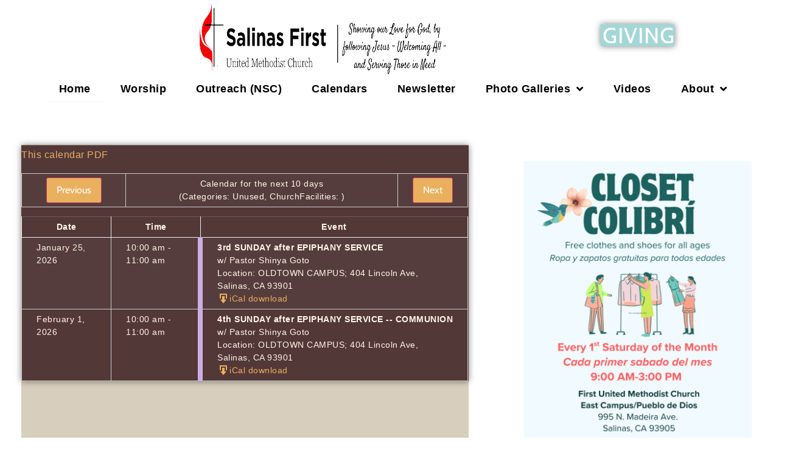

--- FILE ---
content_type: text/html; charset=UTF-8
request_url: https://salinasfirst.org/messages/8th-sunday-of-pentecost/
body_size: 13609
content:
<!doctype html>
<html lang="en-US">
<head>
	<meta charset="UTF-8">
	<meta name="viewport" content="width=device-width, initial-scale=1">
	<link rel="profile" href="https://gmpg.org/xfn/11">
	<title>Salinas First United Methodist Church &#8211; A community who grows together.</title>
<meta name='robots' content='max-image-preview:large' />
<link rel="alternate" type="application/rss+xml" title="Salinas First United Methodist Church &raquo; Feed" href="https://salinasfirst.org/?feed=rss2" />
<link rel="alternate" type="application/rss+xml" title="Salinas First United Methodist Church &raquo; Comments Feed" href="https://salinasfirst.org/?feed=comments-rss2" />
<link rel="alternate" title="oEmbed (JSON)" type="application/json+oembed" href="https://salinasfirst.org/index.php?rest_route=%2Foembed%2F1.0%2Fembed&#038;url=https%3A%2F%2Fsalinasfirst.org%2F" />
<link rel="alternate" title="oEmbed (XML)" type="text/xml+oembed" href="https://salinasfirst.org/index.php?rest_route=%2Foembed%2F1.0%2Fembed&#038;url=https%3A%2F%2Fsalinasfirst.org%2F&#038;format=xml" />
<style id='wp-img-auto-sizes-contain-inline-css'>
img:is([sizes=auto i],[sizes^="auto," i]){contain-intrinsic-size:3000px 1500px}
/*# sourceURL=wp-img-auto-sizes-contain-inline-css */
</style>
<style id='wp-emoji-styles-inline-css'>

	img.wp-smiley, img.emoji {
		display: inline !important;
		border: none !important;
		box-shadow: none !important;
		height: 1em !important;
		width: 1em !important;
		margin: 0 0.07em !important;
		vertical-align: -0.1em !important;
		background: none !important;
		padding: 0 !important;
	}
/*# sourceURL=wp-emoji-styles-inline-css */
</style>
<style id='global-styles-inline-css'>
:root{--wp--preset--aspect-ratio--square: 1;--wp--preset--aspect-ratio--4-3: 4/3;--wp--preset--aspect-ratio--3-4: 3/4;--wp--preset--aspect-ratio--3-2: 3/2;--wp--preset--aspect-ratio--2-3: 2/3;--wp--preset--aspect-ratio--16-9: 16/9;--wp--preset--aspect-ratio--9-16: 9/16;--wp--preset--color--black: #000000;--wp--preset--color--cyan-bluish-gray: #abb8c3;--wp--preset--color--white: #ffffff;--wp--preset--color--pale-pink: #f78da7;--wp--preset--color--vivid-red: #cf2e2e;--wp--preset--color--luminous-vivid-orange: #ff6900;--wp--preset--color--luminous-vivid-amber: #fcb900;--wp--preset--color--light-green-cyan: #7bdcb5;--wp--preset--color--vivid-green-cyan: #00d084;--wp--preset--color--pale-cyan-blue: #8ed1fc;--wp--preset--color--vivid-cyan-blue: #0693e3;--wp--preset--color--vivid-purple: #9b51e0;--wp--preset--gradient--vivid-cyan-blue-to-vivid-purple: linear-gradient(135deg,rgb(6,147,227) 0%,rgb(155,81,224) 100%);--wp--preset--gradient--light-green-cyan-to-vivid-green-cyan: linear-gradient(135deg,rgb(122,220,180) 0%,rgb(0,208,130) 100%);--wp--preset--gradient--luminous-vivid-amber-to-luminous-vivid-orange: linear-gradient(135deg,rgb(252,185,0) 0%,rgb(255,105,0) 100%);--wp--preset--gradient--luminous-vivid-orange-to-vivid-red: linear-gradient(135deg,rgb(255,105,0) 0%,rgb(207,46,46) 100%);--wp--preset--gradient--very-light-gray-to-cyan-bluish-gray: linear-gradient(135deg,rgb(238,238,238) 0%,rgb(169,184,195) 100%);--wp--preset--gradient--cool-to-warm-spectrum: linear-gradient(135deg,rgb(74,234,220) 0%,rgb(151,120,209) 20%,rgb(207,42,186) 40%,rgb(238,44,130) 60%,rgb(251,105,98) 80%,rgb(254,248,76) 100%);--wp--preset--gradient--blush-light-purple: linear-gradient(135deg,rgb(255,206,236) 0%,rgb(152,150,240) 100%);--wp--preset--gradient--blush-bordeaux: linear-gradient(135deg,rgb(254,205,165) 0%,rgb(254,45,45) 50%,rgb(107,0,62) 100%);--wp--preset--gradient--luminous-dusk: linear-gradient(135deg,rgb(255,203,112) 0%,rgb(199,81,192) 50%,rgb(65,88,208) 100%);--wp--preset--gradient--pale-ocean: linear-gradient(135deg,rgb(255,245,203) 0%,rgb(182,227,212) 50%,rgb(51,167,181) 100%);--wp--preset--gradient--electric-grass: linear-gradient(135deg,rgb(202,248,128) 0%,rgb(113,206,126) 100%);--wp--preset--gradient--midnight: linear-gradient(135deg,rgb(2,3,129) 0%,rgb(40,116,252) 100%);--wp--preset--font-size--small: 13px;--wp--preset--font-size--medium: 20px;--wp--preset--font-size--large: 36px;--wp--preset--font-size--x-large: 42px;--wp--preset--spacing--20: 0.44rem;--wp--preset--spacing--30: 0.67rem;--wp--preset--spacing--40: 1rem;--wp--preset--spacing--50: 1.5rem;--wp--preset--spacing--60: 2.25rem;--wp--preset--spacing--70: 3.38rem;--wp--preset--spacing--80: 5.06rem;--wp--preset--shadow--natural: 6px 6px 9px rgba(0, 0, 0, 0.2);--wp--preset--shadow--deep: 12px 12px 50px rgba(0, 0, 0, 0.4);--wp--preset--shadow--sharp: 6px 6px 0px rgba(0, 0, 0, 0.2);--wp--preset--shadow--outlined: 6px 6px 0px -3px rgb(255, 255, 255), 6px 6px rgb(0, 0, 0);--wp--preset--shadow--crisp: 6px 6px 0px rgb(0, 0, 0);}:root { --wp--style--global--content-size: 800px;--wp--style--global--wide-size: 1200px; }:where(body) { margin: 0; }.wp-site-blocks > .alignleft { float: left; margin-right: 2em; }.wp-site-blocks > .alignright { float: right; margin-left: 2em; }.wp-site-blocks > .aligncenter { justify-content: center; margin-left: auto; margin-right: auto; }:where(.wp-site-blocks) > * { margin-block-start: 24px; margin-block-end: 0; }:where(.wp-site-blocks) > :first-child { margin-block-start: 0; }:where(.wp-site-blocks) > :last-child { margin-block-end: 0; }:root { --wp--style--block-gap: 24px; }:root :where(.is-layout-flow) > :first-child{margin-block-start: 0;}:root :where(.is-layout-flow) > :last-child{margin-block-end: 0;}:root :where(.is-layout-flow) > *{margin-block-start: 24px;margin-block-end: 0;}:root :where(.is-layout-constrained) > :first-child{margin-block-start: 0;}:root :where(.is-layout-constrained) > :last-child{margin-block-end: 0;}:root :where(.is-layout-constrained) > *{margin-block-start: 24px;margin-block-end: 0;}:root :where(.is-layout-flex){gap: 24px;}:root :where(.is-layout-grid){gap: 24px;}.is-layout-flow > .alignleft{float: left;margin-inline-start: 0;margin-inline-end: 2em;}.is-layout-flow > .alignright{float: right;margin-inline-start: 2em;margin-inline-end: 0;}.is-layout-flow > .aligncenter{margin-left: auto !important;margin-right: auto !important;}.is-layout-constrained > .alignleft{float: left;margin-inline-start: 0;margin-inline-end: 2em;}.is-layout-constrained > .alignright{float: right;margin-inline-start: 2em;margin-inline-end: 0;}.is-layout-constrained > .aligncenter{margin-left: auto !important;margin-right: auto !important;}.is-layout-constrained > :where(:not(.alignleft):not(.alignright):not(.alignfull)){max-width: var(--wp--style--global--content-size);margin-left: auto !important;margin-right: auto !important;}.is-layout-constrained > .alignwide{max-width: var(--wp--style--global--wide-size);}body .is-layout-flex{display: flex;}.is-layout-flex{flex-wrap: wrap;align-items: center;}.is-layout-flex > :is(*, div){margin: 0;}body .is-layout-grid{display: grid;}.is-layout-grid > :is(*, div){margin: 0;}body{padding-top: 0px;padding-right: 0px;padding-bottom: 0px;padding-left: 0px;}a:where(:not(.wp-element-button)){text-decoration: underline;}:root :where(.wp-element-button, .wp-block-button__link){background-color: #32373c;border-width: 0;color: #fff;font-family: inherit;font-size: inherit;font-style: inherit;font-weight: inherit;letter-spacing: inherit;line-height: inherit;padding-top: calc(0.667em + 2px);padding-right: calc(1.333em + 2px);padding-bottom: calc(0.667em + 2px);padding-left: calc(1.333em + 2px);text-decoration: none;text-transform: inherit;}.has-black-color{color: var(--wp--preset--color--black) !important;}.has-cyan-bluish-gray-color{color: var(--wp--preset--color--cyan-bluish-gray) !important;}.has-white-color{color: var(--wp--preset--color--white) !important;}.has-pale-pink-color{color: var(--wp--preset--color--pale-pink) !important;}.has-vivid-red-color{color: var(--wp--preset--color--vivid-red) !important;}.has-luminous-vivid-orange-color{color: var(--wp--preset--color--luminous-vivid-orange) !important;}.has-luminous-vivid-amber-color{color: var(--wp--preset--color--luminous-vivid-amber) !important;}.has-light-green-cyan-color{color: var(--wp--preset--color--light-green-cyan) !important;}.has-vivid-green-cyan-color{color: var(--wp--preset--color--vivid-green-cyan) !important;}.has-pale-cyan-blue-color{color: var(--wp--preset--color--pale-cyan-blue) !important;}.has-vivid-cyan-blue-color{color: var(--wp--preset--color--vivid-cyan-blue) !important;}.has-vivid-purple-color{color: var(--wp--preset--color--vivid-purple) !important;}.has-black-background-color{background-color: var(--wp--preset--color--black) !important;}.has-cyan-bluish-gray-background-color{background-color: var(--wp--preset--color--cyan-bluish-gray) !important;}.has-white-background-color{background-color: var(--wp--preset--color--white) !important;}.has-pale-pink-background-color{background-color: var(--wp--preset--color--pale-pink) !important;}.has-vivid-red-background-color{background-color: var(--wp--preset--color--vivid-red) !important;}.has-luminous-vivid-orange-background-color{background-color: var(--wp--preset--color--luminous-vivid-orange) !important;}.has-luminous-vivid-amber-background-color{background-color: var(--wp--preset--color--luminous-vivid-amber) !important;}.has-light-green-cyan-background-color{background-color: var(--wp--preset--color--light-green-cyan) !important;}.has-vivid-green-cyan-background-color{background-color: var(--wp--preset--color--vivid-green-cyan) !important;}.has-pale-cyan-blue-background-color{background-color: var(--wp--preset--color--pale-cyan-blue) !important;}.has-vivid-cyan-blue-background-color{background-color: var(--wp--preset--color--vivid-cyan-blue) !important;}.has-vivid-purple-background-color{background-color: var(--wp--preset--color--vivid-purple) !important;}.has-black-border-color{border-color: var(--wp--preset--color--black) !important;}.has-cyan-bluish-gray-border-color{border-color: var(--wp--preset--color--cyan-bluish-gray) !important;}.has-white-border-color{border-color: var(--wp--preset--color--white) !important;}.has-pale-pink-border-color{border-color: var(--wp--preset--color--pale-pink) !important;}.has-vivid-red-border-color{border-color: var(--wp--preset--color--vivid-red) !important;}.has-luminous-vivid-orange-border-color{border-color: var(--wp--preset--color--luminous-vivid-orange) !important;}.has-luminous-vivid-amber-border-color{border-color: var(--wp--preset--color--luminous-vivid-amber) !important;}.has-light-green-cyan-border-color{border-color: var(--wp--preset--color--light-green-cyan) !important;}.has-vivid-green-cyan-border-color{border-color: var(--wp--preset--color--vivid-green-cyan) !important;}.has-pale-cyan-blue-border-color{border-color: var(--wp--preset--color--pale-cyan-blue) !important;}.has-vivid-cyan-blue-border-color{border-color: var(--wp--preset--color--vivid-cyan-blue) !important;}.has-vivid-purple-border-color{border-color: var(--wp--preset--color--vivid-purple) !important;}.has-vivid-cyan-blue-to-vivid-purple-gradient-background{background: var(--wp--preset--gradient--vivid-cyan-blue-to-vivid-purple) !important;}.has-light-green-cyan-to-vivid-green-cyan-gradient-background{background: var(--wp--preset--gradient--light-green-cyan-to-vivid-green-cyan) !important;}.has-luminous-vivid-amber-to-luminous-vivid-orange-gradient-background{background: var(--wp--preset--gradient--luminous-vivid-amber-to-luminous-vivid-orange) !important;}.has-luminous-vivid-orange-to-vivid-red-gradient-background{background: var(--wp--preset--gradient--luminous-vivid-orange-to-vivid-red) !important;}.has-very-light-gray-to-cyan-bluish-gray-gradient-background{background: var(--wp--preset--gradient--very-light-gray-to-cyan-bluish-gray) !important;}.has-cool-to-warm-spectrum-gradient-background{background: var(--wp--preset--gradient--cool-to-warm-spectrum) !important;}.has-blush-light-purple-gradient-background{background: var(--wp--preset--gradient--blush-light-purple) !important;}.has-blush-bordeaux-gradient-background{background: var(--wp--preset--gradient--blush-bordeaux) !important;}.has-luminous-dusk-gradient-background{background: var(--wp--preset--gradient--luminous-dusk) !important;}.has-pale-ocean-gradient-background{background: var(--wp--preset--gradient--pale-ocean) !important;}.has-electric-grass-gradient-background{background: var(--wp--preset--gradient--electric-grass) !important;}.has-midnight-gradient-background{background: var(--wp--preset--gradient--midnight) !important;}.has-small-font-size{font-size: var(--wp--preset--font-size--small) !important;}.has-medium-font-size{font-size: var(--wp--preset--font-size--medium) !important;}.has-large-font-size{font-size: var(--wp--preset--font-size--large) !important;}.has-x-large-font-size{font-size: var(--wp--preset--font-size--x-large) !important;}
:root :where(.wp-block-pullquote){font-size: 1.5em;line-height: 1.6;}
/*# sourceURL=global-styles-inline-css */
</style>
<link rel='stylesheet' id='Church-Admin-css' href='https://salinasfirst.org/wp-content/plugins/church-admin/includes/style.new.css?ver=1768596348' media='all' />
<link rel='stylesheet' id='hello-elementor-css' href='https://salinasfirst.org/wp-content/themes/hello-elementor/assets/css/reset.css?ver=3.4.6' media='all' />
<link rel='stylesheet' id='hello-elementor-theme-style-css' href='https://salinasfirst.org/wp-content/themes/hello-elementor/assets/css/theme.css?ver=3.4.6' media='all' />
<link rel='stylesheet' id='hello-elementor-header-footer-css' href='https://salinasfirst.org/wp-content/themes/hello-elementor/assets/css/header-footer.css?ver=3.4.6' media='all' />
<link rel='stylesheet' id='elementor-frontend-css' href='https://salinasfirst.org/wp-content/plugins/elementor/assets/css/frontend.min.css?ver=3.34.2' media='all' />
<link rel='stylesheet' id='widget-image-css' href='https://salinasfirst.org/wp-content/plugins/elementor/assets/css/widget-image.min.css?ver=3.34.2' media='all' />
<link rel='stylesheet' id='e-animation-fadeInDown-css' href='https://salinasfirst.org/wp-content/plugins/elementor/assets/lib/animations/styles/fadeInDown.min.css?ver=3.34.2' media='all' />
<link rel='stylesheet' id='widget-nav-menu-css' href='https://salinasfirst.org/wp-content/plugins/elementor-pro/assets/css/widget-nav-menu.min.css?ver=3.34.1' media='all' />
<link rel='stylesheet' id='widget-heading-css' href='https://salinasfirst.org/wp-content/plugins/elementor/assets/css/widget-heading.min.css?ver=3.34.2' media='all' />
<link rel='stylesheet' id='e-animation-fadeIn-css' href='https://salinasfirst.org/wp-content/plugins/elementor/assets/lib/animations/styles/fadeIn.min.css?ver=3.34.2' media='all' />
<link rel='stylesheet' id='e-sticky-css' href='https://salinasfirst.org/wp-content/plugins/elementor-pro/assets/css/modules/sticky.min.css?ver=3.34.1' media='all' />
<link rel='stylesheet' id='elementor-icons-css' href='https://salinasfirst.org/wp-content/plugins/elementor/assets/lib/eicons/css/elementor-icons.min.css?ver=5.46.0' media='all' />
<link rel='stylesheet' id='elementor-post-1143-css' href='https://salinasfirst.org/wp-content/uploads/elementor/css/post-1143.css?ver=1769080602' media='all' />
<link rel='stylesheet' id='swiper-css' href='https://salinasfirst.org/wp-content/plugins/elementor/assets/lib/swiper/v8/css/swiper.min.css?ver=8.4.5' media='all' />
<link rel='stylesheet' id='e-swiper-css' href='https://salinasfirst.org/wp-content/plugins/elementor/assets/css/conditionals/e-swiper.min.css?ver=3.34.2' media='all' />
<link rel='stylesheet' id='widget-media-carousel-css' href='https://salinasfirst.org/wp-content/plugins/elementor-pro/assets/css/widget-media-carousel.min.css?ver=3.34.1' media='all' />
<link rel='stylesheet' id='widget-carousel-module-base-css' href='https://salinasfirst.org/wp-content/plugins/elementor-pro/assets/css/widget-carousel-module-base.min.css?ver=3.34.1' media='all' />
<link rel='stylesheet' id='e-shapes-css' href='https://salinasfirst.org/wp-content/plugins/elementor/assets/css/conditionals/shapes.min.css?ver=3.34.2' media='all' />
<link rel='stylesheet' id='widget-call-to-action-css' href='https://salinasfirst.org/wp-content/plugins/elementor-pro/assets/css/widget-call-to-action.min.css?ver=3.34.1' media='all' />
<link rel='stylesheet' id='e-transitions-css' href='https://salinasfirst.org/wp-content/plugins/elementor-pro/assets/css/conditionals/transitions.min.css?ver=3.34.1' media='all' />
<link rel='stylesheet' id='elementor-post-23705-css' href='https://salinasfirst.org/wp-content/uploads/elementor/css/post-23705.css?ver=1769080603' media='all' />
<link rel='stylesheet' id='elementor-post-100-css' href='https://salinasfirst.org/wp-content/uploads/elementor/css/post-100.css?ver=1769080603' media='all' />
<link rel='stylesheet' id='elementor-post-418-css' href='https://salinasfirst.org/wp-content/uploads/elementor/css/post-418.css?ver=1769080603' media='all' />
<link rel='stylesheet' id='elementor-gf-local-roboto-css' href='https://salinasfirst.org/wp-content/uploads/elementor/google-fonts/css/roboto.css?ver=1742287832' media='all' />
<link rel='stylesheet' id='elementor-gf-local-robotoslab-css' href='https://salinasfirst.org/wp-content/uploads/elementor/google-fonts/css/robotoslab.css?ver=1742287841' media='all' />
<link rel='stylesheet' id='elementor-gf-local-playfairdisplay-css' href='https://salinasfirst.org/wp-content/uploads/elementor/google-fonts/css/playfairdisplay.css?ver=1742287847' media='all' />
<link rel='stylesheet' id='elementor-gf-local-cabin-css' href='https://salinasfirst.org/wp-content/uploads/elementor/google-fonts/css/cabin.css?ver=1742287851' media='all' />
<link rel='stylesheet' id='elementor-icons-shared-0-css' href='https://salinasfirst.org/wp-content/plugins/elementor/assets/lib/font-awesome/css/fontawesome.min.css?ver=5.15.3' media='all' />
<link rel='stylesheet' id='elementor-icons-fa-solid-css' href='https://salinasfirst.org/wp-content/plugins/elementor/assets/lib/font-awesome/css/solid.min.css?ver=5.15.3' media='all' />
<script src="https://salinasfirst.org/wp-includes/js/jquery/jquery.min.js?ver=3.7.1" id="jquery-core-js"></script>
<script src="https://salinasfirst.org/wp-includes/js/jquery/jquery-migrate.min.js?ver=3.4.1" id="jquery-migrate-js"></script>
<link rel="https://api.w.org/" href="https://salinasfirst.org/index.php?rest_route=/" /><link rel="alternate" title="JSON" type="application/json" href="https://salinasfirst.org/index.php?rest_route=/wp/v2/pages/23705" /><link rel="EditURI" type="application/rsd+xml" title="RSD" href="https://salinasfirst.org/xmlrpc.php?rsd" />
<meta name="generator" content="WordPress 6.9" />
<link rel="canonical" href="https://salinasfirst.org/" />
<link rel='shortlink' href='https://salinasfirst.org/' />
	<script type="text/javascript">
		var ajaxurl = 'https://salinasfirst.org/wp-admin/admin-ajax.php';
		var security= 'b676849716';
	</script>
	<!--
 
   ____ _                    _          _       _           _         ____  _             _       
  / ___| |__  _   _ _ __ ___| |__      / \   __| |_ __ ___ (_)_ __   |  _ \| |_   _  __ _(_)_ __  
 | |   | '_ \| | | | '__/ __| '_ \    / _ \ / _` | '_ ` _ \| | '_ \  | |_) | | | | |/ _` | | '_ \ 
 | |___| | | | |_| | | | (__| | | |  / ___ \ (_| | | | | | | | | | | |  __/| | |_| | (_| | | | | |
  \____|_| |_|\__,_|_|  \___|_| |_| /_/   \_\__,_|_| |_| |_|_|_| |_| |_|   |_|\__,_|\__, |_|_| |_|
                                                                                    |___/                   

 FREE  Version: 5.0.29 -->
        <style>table.church_admin_calendar{width:630px}</style><meta name="generator" content="Elementor 3.34.2; features: additional_custom_breakpoints; settings: css_print_method-external, google_font-enabled, font_display-auto">
			<style>
				.e-con.e-parent:nth-of-type(n+4):not(.e-lazyloaded):not(.e-no-lazyload),
				.e-con.e-parent:nth-of-type(n+4):not(.e-lazyloaded):not(.e-no-lazyload) * {
					background-image: none !important;
				}
				@media screen and (max-height: 1024px) {
					.e-con.e-parent:nth-of-type(n+3):not(.e-lazyloaded):not(.e-no-lazyload),
					.e-con.e-parent:nth-of-type(n+3):not(.e-lazyloaded):not(.e-no-lazyload) * {
						background-image: none !important;
					}
				}
				@media screen and (max-height: 640px) {
					.e-con.e-parent:nth-of-type(n+2):not(.e-lazyloaded):not(.e-no-lazyload),
					.e-con.e-parent:nth-of-type(n+2):not(.e-lazyloaded):not(.e-no-lazyload) * {
						background-image: none !important;
					}
				}
			</style>
			</head>
<body class="home wp-singular page-template page-template-elementor_header_footer page page-id-23705 wp-custom-logo wp-embed-responsive wp-theme-hello-elementor hello-elementor-default elementor-default elementor-template-full-width elementor-kit-1143 elementor-page elementor-page-23705">


<a class="skip-link screen-reader-text" href="#content">Skip to content</a>

		<header data-elementor-type="header" data-elementor-id="100" class="elementor elementor-100 elementor-location-header" data-elementor-post-type="elementor_library">
					<section class="elementor-section elementor-top-section elementor-element elementor-element-15e5a37 elementor-section-boxed elementor-section-height-default elementor-section-height-default elementor-invisible" data-id="15e5a37" data-element_type="section" data-settings="{&quot;animation&quot;:&quot;fadeInDown&quot;}">
						<div class="elementor-container elementor-column-gap-no">
					<div class="elementor-column elementor-col-33 elementor-top-column elementor-element elementor-element-632e07e" data-id="632e07e" data-element_type="column">
			<div class="elementor-widget-wrap">
							</div>
		</div>
				<div class="elementor-column elementor-col-33 elementor-top-column elementor-element elementor-element-afee077" data-id="afee077" data-element_type="column">
			<div class="elementor-widget-wrap elementor-element-populated">
						<div class="elementor-element elementor-element-1334d46 elementor-widget__width-initial elementor-widget elementor-widget-image" data-id="1334d46" data-element_type="widget" data-widget_type="image.default">
				<div class="elementor-widget-container">
																<a href="https://salinasfirst.org/">
							<img fetchpriority="high" width="1152" height="186" src="https://salinasfirst.org/wp-content/uploads/2020/02/Salinas-First-transparentcy.png" class="attachment-full size-full wp-image-61528" alt="" srcset="https://salinasfirst.org/wp-content/uploads/2020/02/Salinas-First-transparentcy.png 1152w, https://salinasfirst.org/wp-content/uploads/2020/02/Salinas-First-transparentcy-300x48.png 300w, https://salinasfirst.org/wp-content/uploads/2020/02/Salinas-First-transparentcy-1024x165.png 1024w, https://salinasfirst.org/wp-content/uploads/2020/02/Salinas-First-transparentcy-768x124.png 768w, https://salinasfirst.org/wp-content/uploads/2020/02/Salinas-First-transparentcy-75x12.png 75w, https://salinasfirst.org/wp-content/uploads/2020/02/Salinas-First-transparentcy-150x24.png 150w" sizes="(max-width: 1152px) 100vw, 1152px" />								</a>
															</div>
				</div>
					</div>
		</div>
				<div class="elementor-column elementor-col-33 elementor-top-column elementor-element elementor-element-5d7f4ca" data-id="5d7f4ca" data-element_type="column">
			<div class="elementor-widget-wrap elementor-element-populated">
						<div class="elementor-element elementor-element-94edd80 elementor-widget__width-initial elementor-align-center elementor-widget elementor-widget-button" data-id="94edd80" data-element_type="widget" data-widget_type="button.default">
				<div class="elementor-widget-container">
									<div class="elementor-button-wrapper">
					<a class="elementor-button elementor-button-link elementor-size-md" href="https://app.easytithe.com/App/Form/fb875ac7-94b0-4735-99aa-035edd32f07b" target="_blank">
						<span class="elementor-button-content-wrapper">
									<span class="elementor-button-text">GIVING</span>
					</span>
					</a>
				</div>
								</div>
				</div>
					</div>
		</div>
					</div>
		</section>
				<section class="elementor-section elementor-top-section elementor-element elementor-element-91e2413 elementor-section-full_width elementor-section-height-default elementor-section-height-default" data-id="91e2413" data-element_type="section">
						<div class="elementor-container elementor-column-gap-default">
					<div class="elementor-column elementor-col-100 elementor-top-column elementor-element elementor-element-b36e0f5" data-id="b36e0f5" data-element_type="column">
			<div class="elementor-widget-wrap elementor-element-populated">
						<div class="elementor-element elementor-element-70c5608 elementor-widget__width-inherit elementor-nav-menu__align-center elementor-nav-menu__text-align-center elementor-nav-menu--dropdown-mobile elementor-nav-menu--stretch elementor-widget elementor-widget-nav-menu" data-id="70c5608" data-element_type="widget" data-settings="{&quot;submenu_icon&quot;:{&quot;value&quot;:&quot;&lt;i class=\&quot;fas fa-angle-down\&quot; aria-hidden=\&quot;true\&quot;&gt;&lt;\/i&gt;&quot;,&quot;library&quot;:&quot;fa-solid&quot;},&quot;full_width&quot;:&quot;stretch&quot;,&quot;layout&quot;:&quot;horizontal&quot;}" data-widget_type="nav-menu.default">
				<div class="elementor-widget-container">
								<nav aria-label="Menu" class="elementor-nav-menu--main elementor-nav-menu__container elementor-nav-menu--layout-horizontal e--pointer-underline e--animation-fade">
				<ul id="menu-1-70c5608" class="elementor-nav-menu"><li class="menu-item menu-item-type-post_type menu-item-object-page menu-item-home current-menu-item page_item page-item-23705 current_page_item menu-item-31382"><a href="https://salinasfirst.org/" aria-current="page" class="elementor-item elementor-item-active">Home</a></li>
<li class="menu-item menu-item-type-post_type menu-item-object-page menu-item-18411"><a href="https://salinasfirst.org/?page_id=18337" class="elementor-item">Worship</a></li>
<li class="menu-item menu-item-type-post_type menu-item-object-page menu-item-30958"><a href="https://salinasfirst.org/?page_id=18480" class="elementor-item">Outreach (NSC)</a></li>
<li class="menu-item menu-item-type-post_type menu-item-object-page menu-item-19233"><a href="https://salinasfirst.org/?page_id=18561" class="elementor-item">Calendars</a></li>
<li class="menu-item menu-item-type-custom menu-item-object-custom menu-item-61498"><a href="https://salinasfirst.org/?page_id=17830" class="elementor-item">Newsletter</a></li>
<li class="menu-item menu-item-type-custom menu-item-object-custom menu-item-has-children menu-item-61512"><a class="elementor-item">Photo Galleries</a>
<ul class="sub-menu elementor-nav-menu--dropdown">
	<li class="menu-item menu-item-type-custom menu-item-object-custom menu-item-70245"><a href="https://photos.app.goo.gl/d5n34z1JDVjpC7X88" class="elementor-sub-item">Pastor Steve Lundin</a></li>
	<li class="menu-item menu-item-type-custom menu-item-object-custom menu-item-70565"><a href="https://photos.app.goo.gl/GEu9FKFsS8MTLnxb8" class="elementor-sub-item">Pastor Shinya Goto</a></li>
	<li class="menu-item menu-item-type-custom menu-item-object-custom menu-item-has-children menu-item-70251"><a class="elementor-sub-item">Other Galleries</a>
	<ul class="sub-menu elementor-nav-menu--dropdown">
		<li class="menu-item menu-item-type-custom menu-item-object-custom menu-item-70247"><a href="https://photos.app.goo.gl/vuyDW1WHKP9uZuCd9" class="elementor-sub-item">Bishop Carcaño&#8217;s Visit</a></li>
		<li class="menu-item menu-item-type-custom menu-item-object-custom menu-item-70246"><a href="https://photos.app.goo.gl/yaN7GUzh1rKu9Kc29" class="elementor-sub-item">Kitchen Project Celebration</a></li>
		<li class="menu-item menu-item-type-custom menu-item-object-custom menu-item-70253"><a href="https://photos.app.goo.gl/8pbfqy3cvFFcAMMk6" class="elementor-sub-item">6th Annual MLK Jr. Celebration</a></li>
		<li class="menu-item menu-item-type-custom menu-item-object-custom menu-item-70254"><a href="https://photos.app.goo.gl/SfPJk2Ea6nTniQvUA" class="elementor-sub-item">5th Annual MLK Jr. Celebration</a></li>
		<li class="menu-item menu-item-type-custom menu-item-object-custom menu-item-70260"><a href="https://photos.app.goo.gl/EJkdYZuyVBS22xW89" class="elementor-sub-item">4th Annual MLK Jr. Celebration</a></li>
		<li class="menu-item menu-item-type-custom menu-item-object-custom menu-item-70270"><a href="https://photos.app.goo.gl/2d6n8E8jDsmVf3Sy8" class="elementor-sub-item">Homeless Vaccination Day #1</a></li>
	</ul>
</li>
	<li class="menu-item menu-item-type-custom menu-item-object-custom menu-item-70383"><a href="https://photos.app.goo.gl/xJASBGgwiSMdHxz3A" class="elementor-sub-item">5 Year Various</a></li>
</ul>
</li>
<li class="menu-item menu-item-type-custom menu-item-object-custom menu-item-63457"><a href="https://www.youtube.com/@salinasfirstunitedmethodis5848" class="elementor-item">Videos</a></li>
<li class="menu-item menu-item-type-post_type menu-item-object-page menu-item-has-children menu-item-29161"><a href="https://salinasfirst.org/?page_id=17778" class="elementor-item">About</a>
<ul class="sub-menu elementor-nav-menu--dropdown">
	<li class="menu-item menu-item-type-post_type menu-item-object-page menu-item-19935"><a href="https://salinasfirst.org/?page_id=17778" class="elementor-sub-item">Welcome</a></li>
	<li class="menu-item menu-item-type-post_type menu-item-object-page menu-item-31389"><a href="https://salinasfirst.org/?page_id=2298" class="elementor-sub-item">Leadership</a></li>
	<li class="menu-item menu-item-type-post_type menu-item-object-page menu-item-33277"><a href="https://salinasfirst.org/?page_id=2577" class="elementor-sub-item">Core Values</a></li>
</ul>
</li>
</ul>			</nav>
						<nav class="elementor-nav-menu--dropdown elementor-nav-menu__container" aria-hidden="true">
				<ul id="menu-2-70c5608" class="elementor-nav-menu"><li class="menu-item menu-item-type-post_type menu-item-object-page menu-item-home current-menu-item page_item page-item-23705 current_page_item menu-item-31382"><a href="https://salinasfirst.org/" aria-current="page" class="elementor-item elementor-item-active" tabindex="-1">Home</a></li>
<li class="menu-item menu-item-type-post_type menu-item-object-page menu-item-18411"><a href="https://salinasfirst.org/?page_id=18337" class="elementor-item" tabindex="-1">Worship</a></li>
<li class="menu-item menu-item-type-post_type menu-item-object-page menu-item-30958"><a href="https://salinasfirst.org/?page_id=18480" class="elementor-item" tabindex="-1">Outreach (NSC)</a></li>
<li class="menu-item menu-item-type-post_type menu-item-object-page menu-item-19233"><a href="https://salinasfirst.org/?page_id=18561" class="elementor-item" tabindex="-1">Calendars</a></li>
<li class="menu-item menu-item-type-custom menu-item-object-custom menu-item-61498"><a href="https://salinasfirst.org/?page_id=17830" class="elementor-item" tabindex="-1">Newsletter</a></li>
<li class="menu-item menu-item-type-custom menu-item-object-custom menu-item-has-children menu-item-61512"><a class="elementor-item" tabindex="-1">Photo Galleries</a>
<ul class="sub-menu elementor-nav-menu--dropdown">
	<li class="menu-item menu-item-type-custom menu-item-object-custom menu-item-70245"><a href="https://photos.app.goo.gl/d5n34z1JDVjpC7X88" class="elementor-sub-item" tabindex="-1">Pastor Steve Lundin</a></li>
	<li class="menu-item menu-item-type-custom menu-item-object-custom menu-item-70565"><a href="https://photos.app.goo.gl/GEu9FKFsS8MTLnxb8" class="elementor-sub-item" tabindex="-1">Pastor Shinya Goto</a></li>
	<li class="menu-item menu-item-type-custom menu-item-object-custom menu-item-has-children menu-item-70251"><a class="elementor-sub-item" tabindex="-1">Other Galleries</a>
	<ul class="sub-menu elementor-nav-menu--dropdown">
		<li class="menu-item menu-item-type-custom menu-item-object-custom menu-item-70247"><a href="https://photos.app.goo.gl/vuyDW1WHKP9uZuCd9" class="elementor-sub-item" tabindex="-1">Bishop Carcaño&#8217;s Visit</a></li>
		<li class="menu-item menu-item-type-custom menu-item-object-custom menu-item-70246"><a href="https://photos.app.goo.gl/yaN7GUzh1rKu9Kc29" class="elementor-sub-item" tabindex="-1">Kitchen Project Celebration</a></li>
		<li class="menu-item menu-item-type-custom menu-item-object-custom menu-item-70253"><a href="https://photos.app.goo.gl/8pbfqy3cvFFcAMMk6" class="elementor-sub-item" tabindex="-1">6th Annual MLK Jr. Celebration</a></li>
		<li class="menu-item menu-item-type-custom menu-item-object-custom menu-item-70254"><a href="https://photos.app.goo.gl/SfPJk2Ea6nTniQvUA" class="elementor-sub-item" tabindex="-1">5th Annual MLK Jr. Celebration</a></li>
		<li class="menu-item menu-item-type-custom menu-item-object-custom menu-item-70260"><a href="https://photos.app.goo.gl/EJkdYZuyVBS22xW89" class="elementor-sub-item" tabindex="-1">4th Annual MLK Jr. Celebration</a></li>
		<li class="menu-item menu-item-type-custom menu-item-object-custom menu-item-70270"><a href="https://photos.app.goo.gl/2d6n8E8jDsmVf3Sy8" class="elementor-sub-item" tabindex="-1">Homeless Vaccination Day #1</a></li>
	</ul>
</li>
	<li class="menu-item menu-item-type-custom menu-item-object-custom menu-item-70383"><a href="https://photos.app.goo.gl/xJASBGgwiSMdHxz3A" class="elementor-sub-item" tabindex="-1">5 Year Various</a></li>
</ul>
</li>
<li class="menu-item menu-item-type-custom menu-item-object-custom menu-item-63457"><a href="https://www.youtube.com/@salinasfirstunitedmethodis5848" class="elementor-item" tabindex="-1">Videos</a></li>
<li class="menu-item menu-item-type-post_type menu-item-object-page menu-item-has-children menu-item-29161"><a href="https://salinasfirst.org/?page_id=17778" class="elementor-item" tabindex="-1">About</a>
<ul class="sub-menu elementor-nav-menu--dropdown">
	<li class="menu-item menu-item-type-post_type menu-item-object-page menu-item-19935"><a href="https://salinasfirst.org/?page_id=17778" class="elementor-sub-item" tabindex="-1">Welcome</a></li>
	<li class="menu-item menu-item-type-post_type menu-item-object-page menu-item-31389"><a href="https://salinasfirst.org/?page_id=2298" class="elementor-sub-item" tabindex="-1">Leadership</a></li>
	<li class="menu-item menu-item-type-post_type menu-item-object-page menu-item-33277"><a href="https://salinasfirst.org/?page_id=2577" class="elementor-sub-item" tabindex="-1">Core Values</a></li>
</ul>
</li>
</ul>			</nav>
						</div>
				</div>
					</div>
		</div>
					</div>
		</section>
				</header>
				<div data-elementor-type="wp-page" data-elementor-id="23705" class="elementor elementor-23705" data-elementor-post-type="page">
						<section class="elementor-section elementor-top-section elementor-element elementor-element-0ec0eb0 elementor-section-boxed elementor-section-height-default elementor-section-height-default" data-id="0ec0eb0" data-element_type="section" data-settings="{&quot;background_background&quot;:&quot;classic&quot;}">
						<div class="elementor-container elementor-column-gap-default">
					<div class="elementor-column elementor-col-50 elementor-top-column elementor-element elementor-element-d26e3de" data-id="d26e3de" data-element_type="column" data-settings="{&quot;background_background&quot;:&quot;classic&quot;}">
			<div class="elementor-widget-wrap elementor-element-populated">
						<div class="elementor-element elementor-element-b420fcb elementor-widget elementor-widget-shortcode" data-id="b420fcb" data-element_type="widget" data-widget_type="shortcode.default">
				<div class="elementor-widget-container">
							<div class="elementor-shortcode"><div class="church-admin-shortcode-output "><p><a href="https://salinasfirst.org?ca_download=monthly-calendar-pdf">This calendar PDF</a></p><table class="ca-calendar-list-chooser widefat striped bordered"><tr><td class="ca-calendar-list-prev"><form action="https://salinasfirst.org/"  method="post"><input type="hidden" name="date" value="2026-01-12" /><input class="calendar-date-switcher" type="submit" value="Previous" /></form></td><td class="ca-calendar-list-chooser">Calendar for the next 10 days<br> (Categories: Unused, ChurchFacilities: )</td><td class="ca-calendar-list-next"><form action="https://salinasfirst.org/"  method="post"><input type="hidden" name="date" value="2026-02-01" /><input class="calendar-date-switcher" type="submit" value="Next" /></form></td></tr></table><table class="ca-calendar-list  widefat striped bordered"><thead><tr><th class="ca-list-date">Date</th><th class="ca-list-time">Time</th><th class="ca-list-event">Event</th></tr></thead><tbody><tr>
						<td class="ca-list-date">January 25, 2026</td>
						<td class="ca-list-time">10:00 am - 11:00 am</td>
						<td class="ca-list-event" style="border-left:8px SOLID #cbafe4"><strong>3rd SUNDAY after EPIPHANY SERVICE</strong><br>w/ Pastor Shinya Goto<br>Location: OLDTOWN CAMPUS; 404 Lincoln Ave, Salinas, CA 93901<br/><a  rel="nofollow" class="vcf-link" href="https://salinasfirst.org?ca_download=ical&date_id=24920"><span class="ca-dashicons dashicons dashicons-download"></span>iCal download</a></td></tr><tr>
						<td class="ca-list-date">February 1, 2026</td>
						<td class="ca-list-time">10:00 am - 11:00 am</td>
						<td class="ca-list-event" style="border-left:8px SOLID #cbafe4"><strong>4th SUNDAY after EPIPHANY SERVICE -- COMMUNION</strong><br>w/ Pastor Shinya Goto<br>Location: OLDTOWN CAMPUS; 404 Lincoln Ave, Salinas, CA 93901<br/><a  rel="nofollow" class="vcf-link" href="https://salinasfirst.org?ca_download=ical&date_id=24914"><span class="ca-dashicons dashicons dashicons-download"></span>iCal download</a></td></tr></tbody></table></div></div>
						</div>
				</div>
					</div>
		</div>
				<div class="elementor-column elementor-col-50 elementor-top-column elementor-element elementor-element-3942bd6" data-id="3942bd6" data-element_type="column" data-settings="{&quot;background_background&quot;:&quot;classic&quot;}">
			<div class="elementor-widget-wrap elementor-element-populated">
						<div class="elementor-element elementor-element-9cf8baf elementor-widget elementor-widget-image" data-id="9cf8baf" data-element_type="widget" data-widget_type="image.default">
				<div class="elementor-widget-container">
															<img decoding="async" width="768" height="1024" src="https://salinasfirst.org/wp-content/uploads/2025/09/ACFrOgAgVj30JXJng7gr2qUy86K0sBq-QEgkogeGIAWsUOWd1kfwFaIWEsae_GMFBU-rt1BufQ6P16SJQfR9wRKOtjZ_uOPZMlIzqchx0UOyt4ntZVx1t0iKeDK9u2DC3C5HKNO1g2VI73xS9mnd-768x1024.jpg" class="attachment-medium_large size-medium_large wp-image-86511" alt="" srcset="https://salinasfirst.org/wp-content/uploads/2025/09/ACFrOgAgVj30JXJng7gr2qUy86K0sBq-QEgkogeGIAWsUOWd1kfwFaIWEsae_GMFBU-rt1BufQ6P16SJQfR9wRKOtjZ_uOPZMlIzqchx0UOyt4ntZVx1t0iKeDK9u2DC3C5HKNO1g2VI73xS9mnd-768x1024.jpg 768w, https://salinasfirst.org/wp-content/uploads/2025/09/ACFrOgAgVj30JXJng7gr2qUy86K0sBq-QEgkogeGIAWsUOWd1kfwFaIWEsae_GMFBU-rt1BufQ6P16SJQfR9wRKOtjZ_uOPZMlIzqchx0UOyt4ntZVx1t0iKeDK9u2DC3C5HKNO1g2VI73xS9mnd-225x300.jpg 225w, https://salinasfirst.org/wp-content/uploads/2025/09/ACFrOgAgVj30JXJng7gr2qUy86K0sBq-QEgkogeGIAWsUOWd1kfwFaIWEsae_GMFBU-rt1BufQ6P16SJQfR9wRKOtjZ_uOPZMlIzqchx0UOyt4ntZVx1t0iKeDK9u2DC3C5HKNO1g2VI73xS9mnd-1152x1536.jpg 1152w, https://salinasfirst.org/wp-content/uploads/2025/09/ACFrOgAgVj30JXJng7gr2qUy86K0sBq-QEgkogeGIAWsUOWd1kfwFaIWEsae_GMFBU-rt1BufQ6P16SJQfR9wRKOtjZ_uOPZMlIzqchx0UOyt4ntZVx1t0iKeDK9u2DC3C5HKNO1g2VI73xS9mnd-1536x2048.jpg 1536w, https://salinasfirst.org/wp-content/uploads/2025/09/ACFrOgAgVj30JXJng7gr2qUy86K0sBq-QEgkogeGIAWsUOWd1kfwFaIWEsae_GMFBU-rt1BufQ6P16SJQfR9wRKOtjZ_uOPZMlIzqchx0UOyt4ntZVx1t0iKeDK9u2DC3C5HKNO1g2VI73xS9mnd-56x75.jpg 56w, https://salinasfirst.org/wp-content/uploads/2025/09/ACFrOgAgVj30JXJng7gr2qUy86K0sBq-QEgkogeGIAWsUOWd1kfwFaIWEsae_GMFBU-rt1BufQ6P16SJQfR9wRKOtjZ_uOPZMlIzqchx0UOyt4ntZVx1t0iKeDK9u2DC3C5HKNO1g2VI73xS9mnd-113x150.jpg 113w, https://salinasfirst.org/wp-content/uploads/2025/09/ACFrOgAgVj30JXJng7gr2qUy86K0sBq-QEgkogeGIAWsUOWd1kfwFaIWEsae_GMFBU-rt1BufQ6P16SJQfR9wRKOtjZ_uOPZMlIzqchx0UOyt4ntZVx1t0iKeDK9u2DC3C5HKNO1g2VI73xS9mnd-scaled.jpg 1920w" sizes="(max-width: 768px) 100vw, 768px" />															</div>
				</div>
					</div>
		</div>
					</div>
		</section>
				<section class="elementor-section elementor-top-section elementor-element elementor-element-0f130f5 elementor-section-full_width elementor-section-stretched elementor-section-height-default elementor-section-height-default" data-id="0f130f5" data-element_type="section" data-settings="{&quot;shape_divider_top&quot;:&quot;clouds&quot;,&quot;background_background&quot;:&quot;classic&quot;,&quot;stretch_section&quot;:&quot;section-stretched&quot;}">
					<div class="elementor-shape elementor-shape-top" aria-hidden="true" data-negative="false">
			<svg xmlns="http://www.w3.org/2000/svg" viewBox="0 0 283.5 27.8" preserveAspectRatio="xMidYMax slice">
  <path class="elementor-shape-fill" d="M0 0v6.7c1.9-.8 4.7-1.4 8.5-1 9.5 1.1 11.1 6 11.1 6s2.1-.7 4.3-.2c2.1.5 2.8 2.6 2.8 2.6s.2-.5 1.4-.7c1.2-.2 1.7.2 1.7.2s0-2.1 1.9-2.8c1.9-.7 3.6.7 3.6.7s.7-2.9 3.1-4.1 4.7 0 4.7 0 1.2-.5 2.4 0 1.7 1.4 1.7 1.4h1.4c.7 0 1.2.7 1.2.7s.8-1.8 4-2.2c3.5-.4 5.3 2.4 6.2 4.4.4-.4 1-.7 1.8-.9 2.8-.7 4 .7 4 .7s1.7-5 11.1-6c9.5-1.1 12.3 3.9 12.3 3.9s1.2-4.8 5.7-5.7c4.5-.9 6.8 1.8 6.8 1.8s.6-.6 1.5-.9c.9-.2 1.9-.2 1.9-.2s5.2-6.4 12.6-3.3c7.3 3.1 4.7 9 4.7 9s1.9-.9 4 0 2.8 2.4 2.8 2.4 1.9-1.2 4.5-1.2 4.3 1.2 4.3 1.2.2-1 1.4-1.7 2.1-.7 2.1-.7-.5-3.1 2.1-5.5 5.7-1.4 5.7-1.4 1.5-2.3 4.2-1.1c2.7 1.2 1.7 5.2 1.7 5.2s.3-.1 1.3.5c.5.4.8.8.9 1.1.5-1.4 2.4-5.8 8.4-4 7.1 2.1 3.5 8.9 3.5 8.9s.8-.4 2 0 1.1 1.1 1.1 1.1 1.1-1.1 2.3-1.1 2.1.5 2.1.5 1.9-3.6 6.2-1.2 1.9 6.4 1.9 6.4 2.6-2.4 7.4 0c3.4 1.7 3.9 4.9 3.9 4.9s3.3-6.9 10.4-7.9 11.5 2.6 11.5 2.6.8 0 1.2.2c.4.2.9.9.9.9s4.4-3.1 8.3.2c1.9 1.7 1.5 5 1.5 5s.3-1.1 1.6-1.4c1.3-.3 2.3.2 2.3.2s-.1-1.2.5-1.9 1.9-.9 1.9-.9-4.7-9.3 4.4-13.4c5.6-2.5 9.2.9 9.2.9s5-6.2 15.9-6.2 16.1 8.1 16.1 8.1.7-.2 1.6-.4V0H0z"/>
</svg>
		</div>
					<div class="elementor-container elementor-column-gap-default">
					<div class="elementor-column elementor-col-100 elementor-top-column elementor-element elementor-element-17cda9b" data-id="17cda9b" data-element_type="column" data-settings="{&quot;background_background&quot;:&quot;classic&quot;}">
			<div class="elementor-widget-wrap elementor-element-populated">
						<div class="elementor-element elementor-element-51c24a5 elementor-skin-coverflow elementor-arrows-yes elementor-pagination-type-bullets elementor-pagination-position-outside elementor-widget elementor-widget-media-carousel" data-id="51c24a5" data-element_type="widget" data-settings="{&quot;skin&quot;:&quot;coverflow&quot;,&quot;speed&quot;:2000,&quot;space_between&quot;:{&quot;unit&quot;:&quot;px&quot;,&quot;size&quot;:7,&quot;sizes&quot;:[]},&quot;autoplay_speed&quot;:4100,&quot;show_arrows&quot;:&quot;yes&quot;,&quot;pagination&quot;:&quot;bullets&quot;,&quot;autoplay&quot;:&quot;yes&quot;,&quot;loop&quot;:&quot;yes&quot;,&quot;space_between_tablet&quot;:{&quot;unit&quot;:&quot;px&quot;,&quot;size&quot;:10,&quot;sizes&quot;:[]},&quot;space_between_mobile&quot;:{&quot;unit&quot;:&quot;px&quot;,&quot;size&quot;:10,&quot;sizes&quot;:[]}}" data-widget_type="media-carousel.default">
				<div class="elementor-widget-container">
									<div class="elementor-swiper">
					<div class="elementor-main-swiper swiper" role="region" aria-roledescription="carousel" aria-label="Slides">
				<div class="swiper-wrapper">
											<div class="swiper-slide" role="group" aria-roledescription="slide">
							<a href="https://salinasfirst.org/wp-content/uploads/2021/11/sanctuary1-e1636245249817.jpg" data-elementor-open-lightbox="yes" data-elementor-lightbox-slideshow="51c24a5" data-elementor-lightbox-title="sanctuary1-e1636245249817" data-e-action-hash="#elementor-action%3Aaction%3Dlightbox%26settings%3DeyJpZCI6MTc0NDcsInVybCI6Imh0dHBzOlwvXC9zYWxpbmFzZmlyc3Qub3JnXC93cC1jb250ZW50XC91cGxvYWRzXC8yMDIxXC8xMVwvc2FuY3R1YXJ5MS1lMTYzNjI0NTI0OTgxNy5qcGciLCJzbGlkZXNob3ciOiI1MWMyNGE1In0%3D">		<div class="elementor-carousel-image" role="img" aria-label="sanctuary1-e1636245249817" style="background-image: url(&#039;https://salinasfirst.org/wp-content/uploads/2021/11/sanctuary1-e1636245249817-1024x355.jpg&#039;)">

			
					</div>
		</a>						</div>
											<div class="swiper-slide" role="group" aria-roledescription="slide">
							<a href="https://salinasfirst.org/wp-content/uploads/2023/03/M2U00167-frame-21165.jpg" data-elementor-open-lightbox="yes" data-elementor-lightbox-slideshow="51c24a5" data-elementor-lightbox-title="M2U00167 (frame 21165)" data-e-action-hash="#elementor-action%3Aaction%3Dlightbox%26settings%3DeyJpZCI6Mzc2NjQsInVybCI6Imh0dHBzOlwvXC9zYWxpbmFzZmlyc3Qub3JnXC93cC1jb250ZW50XC91cGxvYWRzXC8yMDIzXC8wM1wvTTJVMDAxNjctZnJhbWUtMjExNjUuanBnIiwic2xpZGVzaG93IjoiNTFjMjRhNSJ9">		<div class="elementor-carousel-image" role="img" aria-label="M2U00167 (frame 21165)" style="background-image: url(&#039;https://salinasfirst.org/wp-content/uploads/2023/03/M2U00167-frame-21165.jpg&#039;)">

			
					</div>
		</a>						</div>
											<div class="swiper-slide" role="group" aria-roledescription="slide">
							<a href="https://salinasfirst.org/wp-content/uploads/2022/01/048577c5-013e-46d3-b376-952ecb3e66a0-20220117_FIRST_UNITED_MLK_MARCH_002.jpg" data-elementor-open-lightbox="yes" data-elementor-lightbox-slideshow="51c24a5" data-elementor-lightbox-title="048577c5-013e-46d3-b376-952ecb3e66a0-20220117_FIRST_UNITED_MLK_MARCH_002" data-e-action-hash="#elementor-action%3Aaction%3Dlightbox%26settings%[base64]%3D%3D">		<div class="elementor-carousel-image" role="img" aria-label="048577c5-013e-46d3-b376-952ecb3e66a0-20220117_FIRST_UNITED_MLK_MARCH_002" style="background-image: url(&#039;https://salinasfirst.org/wp-content/uploads/2022/01/048577c5-013e-46d3-b376-952ecb3e66a0-20220117_FIRST_UNITED_MLK_MARCH_002.jpg&#039;)">

			
					</div>
		</a>						</div>
											<div class="swiper-slide" role="group" aria-roledescription="slide">
									<div class="elementor-carousel-image" role="img" aria-label="PXL_20240115_184608990" style="background-image: url(&#039;https://salinasfirst.org/wp-content/uploads/2024/01/PXL_20240115_184608990-1024x771.jpg&#039;)">

			
					</div>
								</div>
											<div class="swiper-slide" role="group" aria-roledescription="slide">
									<div class="elementor-carousel-image" role="img" aria-label="IMG_1908" style="background-image: url(&#039;https://salinasfirst.org/wp-content/uploads/2024/08/IMG_1908-1024x768.jpeg&#039;)">

			
					</div>
								</div>
											<div class="swiper-slide" role="group" aria-roledescription="slide">
							<a href="https://salinasfirst.org/wp-content/uploads/2022/12/IMG_2242-rotated-e1691530060488.jpg" data-elementor-open-lightbox="yes" data-elementor-lightbox-slideshow="51c24a5" data-elementor-lightbox-title="IMG_2242" data-e-action-hash="#elementor-action%3Aaction%3Dlightbox%26settings%3DeyJpZCI6Mjc4OTYsInVybCI6Imh0dHBzOlwvXC9zYWxpbmFzZmlyc3Qub3JnXC93cC1jb250ZW50XC91cGxvYWRzXC8yMDIyXC8xMlwvSU1HXzIyNDItcm90YXRlZC1lMTY5MTUzMDA2MDQ4OC5qcGciLCJzbGlkZXNob3ciOiI1MWMyNGE1In0%3D">		<div class="elementor-carousel-image" role="img" aria-label="EAST CAMPUS" style="background-image: url(&#039;https://salinasfirst.org/wp-content/uploads/2022/12/IMG_2242-rotated-e1691530060488.jpg&#039;)">

			
					</div>
		</a>						</div>
											<div class="swiper-slide" role="group" aria-roledescription="slide">
									<div class="elementor-carousel-image" role="img" aria-label="Picture1" style="background-image: url(&#039;https://salinasfirst.org/wp-content/uploads/2024/08/Picture1-1024x931.png&#039;)">

			
					</div>
								</div>
											<div class="swiper-slide" role="group" aria-roledescription="slide">
							<a href="https://salinasfirst.org/wp-content/uploads/2023/01/20220605_112238-scaled-e1691532718364.jpg" data-elementor-open-lightbox="yes" data-elementor-lightbox-slideshow="51c24a5" data-elementor-lightbox-title="20220605_112238" data-e-action-hash="#elementor-action%3Aaction%3Dlightbox%26settings%3DeyJpZCI6MzA2NjksInVybCI6Imh0dHBzOlwvXC9zYWxpbmFzZmlyc3Qub3JnXC93cC1jb250ZW50XC91cGxvYWRzXC8yMDIzXC8wMVwvMjAyMjA2MDVfMTEyMjM4LXNjYWxlZC1lMTY5MTUzMjcxODM2NC5qcGciLCJzbGlkZXNob3ciOiI1MWMyNGE1In0%3D">		<div class="elementor-carousel-image" role="img" aria-label="20220605_112238" style="background-image: url(&#039;https://salinasfirst.org/wp-content/uploads/2023/01/20220605_112238-scaled-e1691532718364-1024x676.jpg&#039;)">

			
					</div>
		</a>						</div>
											<div class="swiper-slide" role="group" aria-roledescription="slide">
							<a href="https://salinasfirst.org/wp-content/uploads/2023/08/M2U00130-frame-18499.bmp" data-elementor-open-lightbox="yes" data-elementor-lightbox-slideshow="51c24a5" data-elementor-lightbox-title="M2U00130 (frame 18499)" data-e-action-hash="#elementor-action%3Aaction%3Dlightbox%26settings%3DeyJpZCI6NDg2MzEsInVybCI6Imh0dHBzOlwvXC9zYWxpbmFzZmlyc3Qub3JnXC93cC1jb250ZW50XC91cGxvYWRzXC8yMDIzXC8wOFwvTTJVMDAxMzAtZnJhbWUtMTg0OTkuYm1wIiwic2xpZGVzaG93IjoiNTFjMjRhNSJ9">		<div class="elementor-carousel-image" role="img" aria-label="M2U00130 (frame 18499)" style="background-image: url(&#039;https://salinasfirst.org/wp-content/uploads/2023/08/M2U00130-frame-18499.bmp&#039;)">

			
					</div>
		</a>						</div>
											<div class="swiper-slide" role="group" aria-roledescription="slide">
									<div class="elementor-carousel-image" role="img" aria-label="MAH00027 (frame 69578)" style="background-image: url(&#039;https://salinasfirst.org/wp-content/uploads/2024/02/MAH00027-frame-69578.png&#039;)">

			
					</div>
								</div>
									</div>
															<div class="elementor-swiper-button elementor-swiper-button-prev" role="button" tabindex="0" aria-label="Previous">
							<i aria-hidden="true" class="eicon-chevron-left"></i>						</div>
						<div class="elementor-swiper-button elementor-swiper-button-next" role="button" tabindex="0" aria-label="Next">
							<i aria-hidden="true" class="eicon-chevron-right"></i>						</div>
																<div class="swiper-pagination"></div>
												</div>
				</div>
								</div>
				</div>
					</div>
		</div>
					</div>
		</section>
				<section class="elementor-section elementor-top-section elementor-element elementor-element-6617b855 elementor-section-boxed elementor-section-height-default elementor-section-height-default" data-id="6617b855" data-element_type="section" data-settings="{&quot;background_background&quot;:&quot;classic&quot;}">
						<div class="elementor-container elementor-column-gap-no">
					<div class="elementor-column elementor-col-20 elementor-top-column elementor-element elementor-element-3bb3d3f5 elementor-invisible" data-id="3bb3d3f5" data-element_type="column" data-settings="{&quot;background_background&quot;:&quot;classic&quot;,&quot;animation&quot;:&quot;fadeIn&quot;}">
			<div class="elementor-widget-wrap elementor-element-populated">
					<div class="elementor-background-overlay"></div>
						<div class="elementor-element elementor-element-203eaa5c elementor-cta--skin-cover elementor-cta--sequenced-animation elementor-cta--valign-top elementor-animated-content elementor-bg-transform elementor-bg-transform-zoom-in elementor-widget elementor-widget-call-to-action" data-id="203eaa5c" data-element_type="widget" data-widget_type="call-to-action.default">
				<div class="elementor-widget-container">
							<a class="elementor-cta" href="https://salinasfirst.org/?page_id=20395">
					<div class="elementor-cta__bg-wrapper">
				<div class="elementor-cta__bg elementor-bg" style="background-image: url(https://salinasfirst.org/wp-content/uploads/2022/01/ab16602d-fb7f-4cb0-bf56-d4af6218657a-20220117_FIRST_UNITED_MLK_MARCH_010-1.jpg);" role="img" aria-label="ab16602d-fb7f-4cb0-bf56-d4af6218657a-20220117_FIRST_UNITED_MLK_MARCH_010"></div>
				<div class="elementor-cta__bg-overlay"></div>
			</div>
							<div class="elementor-cta__content">
				
				
				
									<div class="elementor-cta__button-wrapper elementor-cta__content-item elementor-content-item elementor-animated-item--grow">
					<span class="elementor-cta__button elementor-button elementor-size-">
						Events					</span>
					</div>
							</div>
						</a>
						</div>
				</div>
					</div>
		</div>
				<div class="elementor-column elementor-col-20 elementor-top-column elementor-element elementor-element-4ee95c88 elementor-invisible" data-id="4ee95c88" data-element_type="column" data-settings="{&quot;background_background&quot;:&quot;classic&quot;,&quot;animation&quot;:&quot;fadeIn&quot;}">
			<div class="elementor-widget-wrap elementor-element-populated">
					<div class="elementor-background-overlay"></div>
						<div class="elementor-element elementor-element-9a8efbd elementor-cta--skin-cover elementor-cta--sequenced-animation elementor-cta--valign-top elementor-animated-content elementor-bg-transform elementor-bg-transform-zoom-in elementor-widget elementor-widget-call-to-action" data-id="9a8efbd" data-element_type="widget" data-widget_type="call-to-action.default">
				<div class="elementor-widget-container">
							<a class="elementor-cta" href="https://salinasfirst.org/?page_id=18561">
					<div class="elementor-cta__bg-wrapper">
				<div class="elementor-cta__bg elementor-bg" style="background-image: url(https://calendarinspirationdesign.com/wp-content/uploads/2020/10/download-a-variety-of-free-yearly-calendar-templates-that.png);" role="img" aria-label=""></div>
				<div class="elementor-cta__bg-overlay"></div>
			</div>
							<div class="elementor-cta__content">
				
				
				
									<div class="elementor-cta__button-wrapper elementor-cta__content-item elementor-content-item elementor-animated-item--grow">
					<span class="elementor-cta__button elementor-button elementor-size-">
						Calendars					</span>
					</div>
							</div>
						</a>
						</div>
				</div>
					</div>
		</div>
				<div class="elementor-column elementor-col-20 elementor-top-column elementor-element elementor-element-1a959b40 elementor-invisible" data-id="1a959b40" data-element_type="column" data-settings="{&quot;background_background&quot;:&quot;classic&quot;,&quot;animation&quot;:&quot;fadeIn&quot;}">
			<div class="elementor-widget-wrap elementor-element-populated">
					<div class="elementor-background-overlay"></div>
						<div class="elementor-element elementor-element-7a315676 elementor-cta--skin-cover elementor-cta--sequenced-animation elementor-animated-content elementor-bg-transform elementor-bg-transform-zoom-in elementor-widget elementor-widget-call-to-action" data-id="7a315676" data-element_type="widget" data-widget_type="call-to-action.default">
				<div class="elementor-widget-container">
							<a class="elementor-cta" href="https://salinasfirst.org/?page_id=17830">
					<div class="elementor-cta__bg-wrapper">
				<div class="elementor-cta__bg elementor-bg" style="background-image: url();" role="img" aria-label=""></div>
				<div class="elementor-cta__bg-overlay"></div>
			</div>
								</a>
						</div>
				</div>
				<div class="elementor-element elementor-element-7ad56336 elementor-cta--skin-cover elementor-cta--sequenced-animation elementor-cta--valign-top elementor-animated-content elementor-bg-transform elementor-bg-transform-zoom-in elementor-widget elementor-widget-call-to-action" data-id="7ad56336" data-element_type="widget" data-widget_type="call-to-action.default">
				<div class="elementor-widget-container">
							<a class="elementor-cta" href="https://salinasfirst.org/?page_id=17830">
					<div class="elementor-cta__bg-wrapper">
				<div class="elementor-cta__bg elementor-bg" style="background-image: url(https://salinasfirst.org/wp-content/uploads/2022/08/220728-pdf-image.jpg);" role="img" aria-label="220728-thumbnail"></div>
				<div class="elementor-cta__bg-overlay"></div>
			</div>
							<div class="elementor-cta__content">
				
				
				
									<div class="elementor-cta__button-wrapper elementor-cta__content-item elementor-content-item elementor-animated-item--grow">
					<span class="elementor-cta__button elementor-button elementor-size-">
						Newsletter					</span>
					</div>
							</div>
						</a>
						</div>
				</div>
					</div>
		</div>
				<div class="elementor-column elementor-col-20 elementor-top-column elementor-element elementor-element-387dd823 elementor-invisible" data-id="387dd823" data-element_type="column" data-settings="{&quot;background_background&quot;:&quot;classic&quot;,&quot;animation&quot;:&quot;fadeIn&quot;}">
			<div class="elementor-widget-wrap elementor-element-populated">
					<div class="elementor-background-overlay"></div>
						<div class="elementor-element elementor-element-4a95d97 elementor-cta--skin-cover elementor-cta--sequenced-animation elementor-cta--valign-top elementor-animated-content elementor-bg-transform elementor-bg-transform-zoom-in elementor-widget elementor-widget-call-to-action" data-id="4a95d97" data-element_type="widget" data-widget_type="call-to-action.default">
				<div class="elementor-widget-container">
							<a class="elementor-cta" href="https://salinasfirst.org/?page_id=18337">
					<div class="elementor-cta__bg-wrapper">
				<div class="elementor-cta__bg elementor-bg" style="background-image: url(https://salinasfirst.org/wp-content/uploads/2021/11/vlcsnap-2021-11-07-11h54m16s038-1024x576.png);" role="img" aria-label="vlcsnap-2021-11-07-11h54m16s038"></div>
				<div class="elementor-cta__bg-overlay"></div>
			</div>
							<div class="elementor-cta__content">
				
				
				
									<div class="elementor-cta__button-wrapper elementor-cta__content-item elementor-content-item elementor-animated-item--grow">
					<span class="elementor-cta__button elementor-button elementor-size-">
						Worship					</span>
					</div>
							</div>
						</a>
						</div>
				</div>
					</div>
		</div>
				<div class="elementor-column elementor-col-20 elementor-top-column elementor-element elementor-element-64c6fb80 elementor-invisible" data-id="64c6fb80" data-element_type="column" data-settings="{&quot;background_background&quot;:&quot;classic&quot;,&quot;animation&quot;:&quot;fadeIn&quot;}">
			<div class="elementor-widget-wrap elementor-element-populated">
					<div class="elementor-background-overlay"></div>
						<div class="elementor-element elementor-element-5a720291 elementor-cta--skin-cover elementor-cta--sequenced-animation elementor-cta--valign-top elementor-animated-content elementor-bg-transform elementor-bg-transform-zoom-in elementor-widget elementor-widget-call-to-action" data-id="5a720291" data-element_type="widget" data-widget_type="call-to-action.default">
				<div class="elementor-widget-container">
							<a class="elementor-cta" href="https://salinasfirst.org/?page_id=18480">
					<div class="elementor-cta__bg-wrapper">
				<div class="elementor-cta__bg elementor-bg" style="background-image: url(https://salinasfirst.org/wp-content/uploads/2021/12/SharedScreenshot3-Copy.jpg);" role="img" aria-label="SharedScreenshot3-Copy.jpg"></div>
				<div class="elementor-cta__bg-overlay"></div>
			</div>
							<div class="elementor-cta__content">
				
				
				
									<div class="elementor-cta__button-wrapper elementor-cta__content-item elementor-content-item elementor-animated-item--grow">
					<span class="elementor-cta__button elementor-button elementor-size-">
						Outreach					</span>
					</div>
							</div>
						</a>
						</div>
				</div>
					</div>
		</div>
					</div>
		</section>
				</div>
				<footer data-elementor-type="footer" data-elementor-id="418" class="elementor elementor-418 elementor-location-footer" data-elementor-post-type="elementor_library">
					<section class="elementor-section elementor-top-section elementor-element elementor-element-74edc93 elementor-section-content-top elementor-section-boxed elementor-section-height-default elementor-section-height-default" data-id="74edc93" data-element_type="section" data-settings="{&quot;background_background&quot;:&quot;classic&quot;,&quot;sticky&quot;:&quot;top&quot;,&quot;sticky_on&quot;:[&quot;desktop&quot;,&quot;tablet&quot;,&quot;mobile&quot;],&quot;sticky_offset&quot;:0,&quot;sticky_effects_offset&quot;:0,&quot;sticky_anchor_link_offset&quot;:0}">
						<div class="elementor-container elementor-column-gap-default">
					<div class="elementor-column elementor-col-33 elementor-top-column elementor-element elementor-element-07d7add" data-id="07d7add" data-element_type="column">
			<div class="elementor-widget-wrap elementor-element-populated">
						<section class="elementor-section elementor-inner-section elementor-element elementor-element-cb5cd77 elementor-section-boxed elementor-section-height-default elementor-section-height-default" data-id="cb5cd77" data-element_type="section" data-settings="{&quot;background_background&quot;:&quot;classic&quot;}">
						<div class="elementor-container elementor-column-gap-default">
					<div class="elementor-column elementor-col-50 elementor-inner-column elementor-element elementor-element-11a455b" data-id="11a455b" data-element_type="column">
			<div class="elementor-widget-wrap elementor-element-populated">
						<div class="elementor-element elementor-element-bd604ac elementor-widget elementor-widget-heading" data-id="bd604ac" data-element_type="widget" data-widget_type="heading.default">
				<div class="elementor-widget-container">
					<h6 class="elementor-heading-title elementor-size-default">Salinas First United<br>Methodist Church</h6>				</div>
				</div>
				<div class="elementor-element elementor-element-9439a27 elementor-widget elementor-widget-heading" data-id="9439a27" data-element_type="widget" data-widget_type="heading.default">
				<div class="elementor-widget-container">
					<p class="elementor-heading-title elementor-size-medium">404 Lincoln Ave</p>				</div>
				</div>
				<div class="elementor-element elementor-element-e8ac8b8 elementor-widget elementor-widget-heading" data-id="e8ac8b8" data-element_type="widget" data-widget_type="heading.default">
				<div class="elementor-widget-container">
					<p class="elementor-heading-title elementor-size-default">Salinas, CA  93901</p>				</div>
				</div>
					</div>
		</div>
				<div class="elementor-column elementor-col-50 elementor-inner-column elementor-element elementor-element-2d547aa" data-id="2d547aa" data-element_type="column">
			<div class="elementor-widget-wrap elementor-element-populated">
						<div class="elementor-element elementor-element-201373c elementor-widget elementor-widget-heading" data-id="201373c" data-element_type="widget" data-widget_type="heading.default">
				<div class="elementor-widget-container">
					<h6 class="elementor-heading-title elementor-size-default">Office INFO</h6>				</div>
				</div>
				<div class="elementor-element elementor-element-341d9c7 elementor-align-center elementor-mobile-align-center elementor-invisible elementor-widget elementor-widget-button" data-id="341d9c7" data-element_type="widget" data-settings="{&quot;_animation&quot;:&quot;fadeIn&quot;}" data-widget_type="button.default">
				<div class="elementor-widget-container">
									<div class="elementor-button-wrapper">
					<a class="elementor-button elementor-button-link elementor-size-md" href="#">
						<span class="elementor-button-content-wrapper">
						<span class="elementor-button-icon">
				<i aria-hidden="true" class="fas fa-clock"></i>			</span>
									<span class="elementor-button-text">  M - F * * 9 am to 1 pm</span>
					</span>
					</a>
				</div>
								</div>
				</div>
				<div class="elementor-element elementor-element-bea5095 elementor-align-center elementor-mobile-align-center elementor-invisible elementor-widget elementor-widget-button" data-id="bea5095" data-element_type="widget" data-settings="{&quot;_animation&quot;:&quot;fadeIn&quot;}" data-widget_type="button.default">
				<div class="elementor-widget-container">
									<div class="elementor-button-wrapper">
					<a class="elementor-button elementor-button-link elementor-size-md" href="#">
						<span class="elementor-button-content-wrapper">
						<span class="elementor-button-icon">
				<i aria-hidden="true" class="fas fa-phone-alt"></i>			</span>
									<span class="elementor-button-text">• 831-424-0855</span>
					</span>
					</a>
				</div>
								</div>
				</div>
				<div class="elementor-element elementor-element-1a1f5b2 elementor-align-center elementor-mobile-align-center elementor-invisible elementor-widget elementor-widget-button" data-id="1a1f5b2" data-element_type="widget" data-settings="{&quot;_animation&quot;:&quot;fadeIn&quot;}" data-widget_type="button.default">
				<div class="elementor-widget-container">
									<div class="elementor-button-wrapper">
					<a class="elementor-button elementor-button-link elementor-size-md" href="mailto:hope@salinasfirst.org" target="_blank">
						<span class="elementor-button-content-wrapper">
						<span class="elementor-button-icon">
				<i aria-hidden="true" class="fas fa-envelope"></i>			</span>
									<span class="elementor-button-text">hope@salinasfirst.org</span>
					</span>
					</a>
				</div>
								</div>
				</div>
					</div>
		</div>
					</div>
		</section>
				<div class="elementor-element elementor-element-d8ae5e6 elementor-align-center elementor-mobile-align-center elementor-invisible elementor-widget elementor-widget-button" data-id="d8ae5e6" data-element_type="widget" data-settings="{&quot;_animation&quot;:&quot;fadeIn&quot;}" data-widget_type="button.default">
				<div class="elementor-widget-container">
									<div class="elementor-button-wrapper">
					<a class="elementor-button elementor-button-link elementor-size-xl" href="https://salinasfirst.org/?page_id=18337">
						<span class="elementor-button-content-wrapper">
									<span class="elementor-button-text">Sunday Service @ 10:00 AM</span>
					</span>
					</a>
				</div>
								</div>
				</div>
				<div class="elementor-element elementor-element-3b16873 elementor-mobile-align-center elementor-align-justify elementor-widget elementor-widget-button" data-id="3b16873" data-element_type="widget" data-widget_type="button.default">
				<div class="elementor-widget-container">
									<div class="elementor-button-wrapper">
					<a class="elementor-button elementor-button-link elementor-size-sm" href="https://www.google.com/maps/place/First+United+Methodist+Church/@36.678082,-121.6450203,13z/data=!4m5!3m4!1s0x808df8ea2971dda9:0x6ba8fda1101bc3e8!8m2!3d36.6711659!4d-121.6565921?hl=en" target="_blank" rel="nofollow">
						<span class="elementor-button-content-wrapper">
						<span class="elementor-button-icon">
				<i aria-hidden="true" class="fas fa-map-marker-alt"></i>			</span>
									<span class="elementor-button-text">Get Directions</span>
					</span>
					</a>
				</div>
								</div>
				</div>
					</div>
		</div>
				<div class="elementor-column elementor-col-33 elementor-top-column elementor-element elementor-element-1d9f717" data-id="1d9f717" data-element_type="column">
			<div class="elementor-widget-wrap">
							</div>
		</div>
				<div class="elementor-column elementor-col-33 elementor-top-column elementor-element elementor-element-ac8db51" data-id="ac8db51" data-element_type="column">
			<div class="elementor-widget-wrap elementor-element-populated">
						<div class="elementor-element elementor-element-317f414 elementor-widget elementor-widget-heading" data-id="317f414" data-element_type="widget" data-widget_type="heading.default">
				<div class="elementor-widget-container">
					<h3 class="elementor-heading-title elementor-size-small">Showing our Love for God, by Following Jesus — Welcoming All — and Serving Those in Need</h3>				</div>
				</div>
				<div class="elementor-element elementor-element-2092fb7 elementor-widget elementor-widget-text-editor" data-id="2092fb7" data-element_type="widget" data-widget_type="text-editor.default">
				<div class="elementor-widget-container">
									<h6>© 2023 Salinas First United Methodist Church</h6><h6>All Rights Reserved</h6>								</div>
				</div>
				<div class="elementor-element elementor-element-b3b3717 elementor-widget elementor-widget-heading" data-id="b3b3717" data-element_type="widget" data-widget_type="heading.default">
				<div class="elementor-widget-container">
					<h2 class="elementor-heading-title elementor-size-small"><a href="https://salinasfirst.org/?page_id=32823">log-in</a></h2>				</div>
				</div>
					</div>
		</div>
					</div>
		</section>
				</footer>
		

			<script type="text/javascript">
				var _paq = _paq || [];
								_paq.push(['trackPageView']);
								(function () {
					var u = "https://analytics2.wpmudev.com/";
					_paq.push(['setTrackerUrl', u + 'track/']);
					_paq.push(['setSiteId', '15089']);
					var d   = document, g = d.createElement('script'), s = d.getElementsByTagName('script')[0];
					g.type  = 'text/javascript';
					g.async = true;
					g.defer = true;
					g.src   = 'https://analytics.wpmucdn.com/matomo.js';
					s.parentNode.insertBefore(g, s);
				})();
			</script>
						<script>
				const lazyloadRunObserver = () => {
					const lazyloadBackgrounds = document.querySelectorAll( `.e-con.e-parent:not(.e-lazyloaded)` );
					const lazyloadBackgroundObserver = new IntersectionObserver( ( entries ) => {
						entries.forEach( ( entry ) => {
							if ( entry.isIntersecting ) {
								let lazyloadBackground = entry.target;
								if( lazyloadBackground ) {
									lazyloadBackground.classList.add( 'e-lazyloaded' );
								}
								lazyloadBackgroundObserver.unobserve( entry.target );
							}
						});
					}, { rootMargin: '200px 0px 200px 0px' } );
					lazyloadBackgrounds.forEach( ( lazyloadBackground ) => {
						lazyloadBackgroundObserver.observe( lazyloadBackground );
					} );
				};
				const events = [
					'DOMContentLoaded',
					'elementor/lazyload/observe',
				];
				events.forEach( ( event ) => {
					document.addEventListener( event, lazyloadRunObserver );
				} );
			</script>
			<script src="https://salinasfirst.org/wp-content/plugins/elementor/assets/js/webpack.runtime.min.js?ver=3.34.2" id="elementor-webpack-runtime-js"></script>
<script src="https://salinasfirst.org/wp-content/plugins/elementor/assets/js/frontend-modules.min.js?ver=3.34.2" id="elementor-frontend-modules-js"></script>
<script src="https://salinasfirst.org/wp-includes/js/jquery/ui/core.min.js?ver=1.13.3" id="jquery-ui-core-js"></script>
<script id="elementor-frontend-js-before">
var elementorFrontendConfig = {"environmentMode":{"edit":false,"wpPreview":false,"isScriptDebug":false},"i18n":{"shareOnFacebook":"Share on Facebook","shareOnTwitter":"Share on Twitter","pinIt":"Pin it","download":"Download","downloadImage":"Download image","fullscreen":"Fullscreen","zoom":"Zoom","share":"Share","playVideo":"Play Video","previous":"Previous","next":"Next","close":"Close","a11yCarouselPrevSlideMessage":"Previous slide","a11yCarouselNextSlideMessage":"Next slide","a11yCarouselFirstSlideMessage":"This is the first slide","a11yCarouselLastSlideMessage":"This is the last slide","a11yCarouselPaginationBulletMessage":"Go to slide"},"is_rtl":false,"breakpoints":{"xs":0,"sm":480,"md":768,"lg":1025,"xl":1440,"xxl":1600},"responsive":{"breakpoints":{"mobile":{"label":"Mobile Portrait","value":767,"default_value":767,"direction":"max","is_enabled":true},"mobile_extra":{"label":"Mobile Landscape","value":880,"default_value":880,"direction":"max","is_enabled":false},"tablet":{"label":"Tablet Portrait","value":1024,"default_value":1024,"direction":"max","is_enabled":true},"tablet_extra":{"label":"Tablet Landscape","value":1200,"default_value":1200,"direction":"max","is_enabled":false},"laptop":{"label":"Laptop","value":1366,"default_value":1366,"direction":"max","is_enabled":false},"widescreen":{"label":"Widescreen","value":2400,"default_value":2400,"direction":"min","is_enabled":false}},"hasCustomBreakpoints":false},"version":"3.34.2","is_static":false,"experimentalFeatures":{"additional_custom_breakpoints":true,"container":true,"theme_builder_v2":true,"landing-pages":true,"nested-elements":true,"home_screen":true,"global_classes_should_enforce_capabilities":true,"e_variables":true,"cloud-library":true,"e_opt_in_v4_page":true,"e_interactions":true,"e_editor_one":true,"import-export-customization":true,"e_pro_variables":true},"urls":{"assets":"https:\/\/salinasfirst.org\/wp-content\/plugins\/elementor\/assets\/","ajaxurl":"https:\/\/salinasfirst.org\/wp-admin\/admin-ajax.php","uploadUrl":"https:\/\/salinasfirst.org\/wp-content\/uploads"},"nonces":{"floatingButtonsClickTracking":"ee463fa8e1"},"swiperClass":"swiper","settings":{"page":[],"editorPreferences":[]},"kit":{"active_breakpoints":["viewport_mobile","viewport_tablet"],"global_image_lightbox":"yes","lightbox_enable_counter":"yes","lightbox_enable_fullscreen":"yes","lightbox_enable_zoom":"yes","lightbox_enable_share":"yes","lightbox_title_src":"title","lightbox_description_src":"description"},"post":{"id":23705,"title":"Salinas%20First%20United%20Methodist%20Church%20%E2%80%93%20A%20community%20who%20grows%20together.","excerpt":"","featuredImage":false}};
//# sourceURL=elementor-frontend-js-before
</script>
<script src="https://salinasfirst.org/wp-content/plugins/elementor/assets/js/frontend.min.js?ver=3.34.2" id="elementor-frontend-js"></script>
<script src="https://salinasfirst.org/wp-content/plugins/elementor-pro/assets/lib/smartmenus/jquery.smartmenus.min.js?ver=1.2.1" id="smartmenus-js"></script>
<script src="https://salinasfirst.org/wp-content/plugins/elementor-pro/assets/lib/sticky/jquery.sticky.min.js?ver=3.34.1" id="e-sticky-js"></script>
<script src="https://salinasfirst.org/wp-content/plugins/elementor/assets/lib/swiper/v8/swiper.min.js?ver=8.4.5" id="swiper-js"></script>
<script src="https://salinasfirst.org/wp-content/plugins/elementor-pro/assets/js/webpack-pro.runtime.min.js?ver=3.34.1" id="elementor-pro-webpack-runtime-js"></script>
<script src="https://salinasfirst.org/wp-includes/js/dist/hooks.min.js?ver=dd5603f07f9220ed27f1" id="wp-hooks-js"></script>
<script src="https://salinasfirst.org/wp-includes/js/dist/i18n.min.js?ver=c26c3dc7bed366793375" id="wp-i18n-js"></script>
<script id="wp-i18n-js-after">
wp.i18n.setLocaleData( { 'text direction\u0004ltr': [ 'ltr' ] } );
//# sourceURL=wp-i18n-js-after
</script>
<script id="elementor-pro-frontend-js-before">
var ElementorProFrontendConfig = {"ajaxurl":"https:\/\/salinasfirst.org\/wp-admin\/admin-ajax.php","nonce":"c5e274e0e0","urls":{"assets":"https:\/\/salinasfirst.org\/wp-content\/plugins\/elementor-pro\/assets\/","rest":"https:\/\/salinasfirst.org\/index.php?rest_route=\/"},"settings":{"lazy_load_background_images":true},"popup":{"hasPopUps":true},"shareButtonsNetworks":{"facebook":{"title":"Facebook","has_counter":true},"twitter":{"title":"Twitter"},"linkedin":{"title":"LinkedIn","has_counter":true},"pinterest":{"title":"Pinterest","has_counter":true},"reddit":{"title":"Reddit","has_counter":true},"vk":{"title":"VK","has_counter":true},"odnoklassniki":{"title":"OK","has_counter":true},"tumblr":{"title":"Tumblr"},"digg":{"title":"Digg"},"skype":{"title":"Skype"},"stumbleupon":{"title":"StumbleUpon","has_counter":true},"mix":{"title":"Mix"},"telegram":{"title":"Telegram"},"pocket":{"title":"Pocket","has_counter":true},"xing":{"title":"XING","has_counter":true},"whatsapp":{"title":"WhatsApp"},"email":{"title":"Email"},"print":{"title":"Print"},"x-twitter":{"title":"X"},"threads":{"title":"Threads"}},"facebook_sdk":{"lang":"en_US","app_id":""},"lottie":{"defaultAnimationUrl":"https:\/\/salinasfirst.org\/wp-content\/plugins\/elementor-pro\/modules\/lottie\/assets\/animations\/default.json"}};
//# sourceURL=elementor-pro-frontend-js-before
</script>
<script src="https://salinasfirst.org/wp-content/plugins/elementor-pro/assets/js/frontend.min.js?ver=3.34.1" id="elementor-pro-frontend-js"></script>
<script src="https://salinasfirst.org/wp-content/plugins/elementor-pro/assets/js/elements-handlers.min.js?ver=3.34.1" id="pro-elements-handlers-js"></script>
<script id="wp-emoji-settings" type="application/json">
{"baseUrl":"https://s.w.org/images/core/emoji/17.0.2/72x72/","ext":".png","svgUrl":"https://s.w.org/images/core/emoji/17.0.2/svg/","svgExt":".svg","source":{"concatemoji":"https://salinasfirst.org/wp-includes/js/wp-emoji-release.min.js?ver=6.9"}}
</script>
<script type="module">
/*! This file is auto-generated */
const a=JSON.parse(document.getElementById("wp-emoji-settings").textContent),o=(window._wpemojiSettings=a,"wpEmojiSettingsSupports"),s=["flag","emoji"];function i(e){try{var t={supportTests:e,timestamp:(new Date).valueOf()};sessionStorage.setItem(o,JSON.stringify(t))}catch(e){}}function c(e,t,n){e.clearRect(0,0,e.canvas.width,e.canvas.height),e.fillText(t,0,0);t=new Uint32Array(e.getImageData(0,0,e.canvas.width,e.canvas.height).data);e.clearRect(0,0,e.canvas.width,e.canvas.height),e.fillText(n,0,0);const a=new Uint32Array(e.getImageData(0,0,e.canvas.width,e.canvas.height).data);return t.every((e,t)=>e===a[t])}function p(e,t){e.clearRect(0,0,e.canvas.width,e.canvas.height),e.fillText(t,0,0);var n=e.getImageData(16,16,1,1);for(let e=0;e<n.data.length;e++)if(0!==n.data[e])return!1;return!0}function u(e,t,n,a){switch(t){case"flag":return n(e,"\ud83c\udff3\ufe0f\u200d\u26a7\ufe0f","\ud83c\udff3\ufe0f\u200b\u26a7\ufe0f")?!1:!n(e,"\ud83c\udde8\ud83c\uddf6","\ud83c\udde8\u200b\ud83c\uddf6")&&!n(e,"\ud83c\udff4\udb40\udc67\udb40\udc62\udb40\udc65\udb40\udc6e\udb40\udc67\udb40\udc7f","\ud83c\udff4\u200b\udb40\udc67\u200b\udb40\udc62\u200b\udb40\udc65\u200b\udb40\udc6e\u200b\udb40\udc67\u200b\udb40\udc7f");case"emoji":return!a(e,"\ud83e\u1fac8")}return!1}function f(e,t,n,a){let r;const o=(r="undefined"!=typeof WorkerGlobalScope&&self instanceof WorkerGlobalScope?new OffscreenCanvas(300,150):document.createElement("canvas")).getContext("2d",{willReadFrequently:!0}),s=(o.textBaseline="top",o.font="600 32px Arial",{});return e.forEach(e=>{s[e]=t(o,e,n,a)}),s}function r(e){var t=document.createElement("script");t.src=e,t.defer=!0,document.head.appendChild(t)}a.supports={everything:!0,everythingExceptFlag:!0},new Promise(t=>{let n=function(){try{var e=JSON.parse(sessionStorage.getItem(o));if("object"==typeof e&&"number"==typeof e.timestamp&&(new Date).valueOf()<e.timestamp+604800&&"object"==typeof e.supportTests)return e.supportTests}catch(e){}return null}();if(!n){if("undefined"!=typeof Worker&&"undefined"!=typeof OffscreenCanvas&&"undefined"!=typeof URL&&URL.createObjectURL&&"undefined"!=typeof Blob)try{var e="postMessage("+f.toString()+"("+[JSON.stringify(s),u.toString(),c.toString(),p.toString()].join(",")+"));",a=new Blob([e],{type:"text/javascript"});const r=new Worker(URL.createObjectURL(a),{name:"wpTestEmojiSupports"});return void(r.onmessage=e=>{i(n=e.data),r.terminate(),t(n)})}catch(e){}i(n=f(s,u,c,p))}t(n)}).then(e=>{for(const n in e)a.supports[n]=e[n],a.supports.everything=a.supports.everything&&a.supports[n],"flag"!==n&&(a.supports.everythingExceptFlag=a.supports.everythingExceptFlag&&a.supports[n]);var t;a.supports.everythingExceptFlag=a.supports.everythingExceptFlag&&!a.supports.flag,a.supports.everything||((t=a.source||{}).concatemoji?r(t.concatemoji):t.wpemoji&&t.twemoji&&(r(t.twemoji),r(t.wpemoji)))});
//# sourceURL=https://salinasfirst.org/wp-includes/js/wp-emoji-loader.min.js
</script>

</body>
</html>


--- FILE ---
content_type: text/css
request_url: https://salinasfirst.org/wp-content/uploads/elementor/css/post-1143.css?ver=1769080602
body_size: 671
content:
.elementor-kit-1143{--e-global-color-primary:#6EC1E4;--e-global-color-secondary:#54595F;--e-global-color-text:#7A7A7A;--e-global-color-accent:#61CE70;--e-global-color-384b9ab3:#533838;--e-global-color-6851660d:#E9B05E;--e-global-color-24bfc76f:#FFF6E8;--e-global-color-2c1e48e3:#FFEA00;--e-global-color-4f91a4d4:#099895;--e-global-color-198819ff:#00FFF8;--e-global-color-24adf78b:#998957;--e-global-color-62a2b30c:#C5DC18;--e-global-color-708db09c:#000;--e-global-color-730e64ec:#363636;--e-global-color-71ebd09:#F2F2F2;--e-global-color-40f4528c:#FFF;--e-global-color-a8bcbef:#C3BE7FFA;--e-global-color-0fc5ce3:#998957;--e-global-color-b347264:#9C9D35B3;--e-global-color-e287558:#E9B05E7D;--e-global-color-c72df72:#740909;--e-global-color-a69d51e:#D8D3D2A3;--e-global-color-a06edeb:#D54B7899;--e-global-color-0a40be6:#4538539C;--e-global-color-5079d58:#FFF6E8;--e-global-color-9fad1d7:#FFFFFF;--e-global-color-9f4dd1a:#D54B7847;--e-global-typography-primary-font-family:"Roboto";--e-global-typography-primary-font-weight:600;--e-global-typography-secondary-font-family:"Roboto Slab";--e-global-typography-secondary-font-weight:400;--e-global-typography-text-font-family:"Roboto";--e-global-typography-text-font-weight:400;--e-global-typography-accent-font-family:"Roboto";--e-global-typography-accent-font-weight:500;color:#363636;font-family:"Muli", Sans-serif;font-size:1em;font-weight:500;line-height:2em;letter-spacing:0.5px;}.elementor-kit-1143 button,.elementor-kit-1143 input[type="button"],.elementor-kit-1143 input[type="submit"],.elementor-kit-1143 .elementor-button{background-color:#E9B05E;font-family:"Cabin", Sans-serif;color:#ffffff;}.elementor-kit-1143 e-page-transition{background-color:#FFBC7D;}.elementor-kit-1143 a{color:#E9B05E;}.elementor-kit-1143 h1{font-family:"Playfair Display", Sans-serif;font-size:3.4em;line-height:1.2em;letter-spacing:0px;}.elementor-kit-1143 h2{font-family:"Cabin", Sans-serif;font-size:2.5em;font-weight:500;line-height:1.2em;letter-spacing:0px;}.elementor-kit-1143 h3{font-family:"Playfair Display", Sans-serif;font-size:2em;line-height:1.2em;letter-spacing:0px;}.elementor-kit-1143 h4{font-family:"Cabin", Sans-serif;font-size:1.8em;font-weight:500;line-height:1.2em;}.elementor-kit-1143 h5{font-family:"Cabin", Sans-serif;font-size:1.5em;font-weight:500;line-height:1.2em;letter-spacing:0px;}.elementor-kit-1143 h6{font-family:"Cabin", Sans-serif;font-size:1em;font-weight:500;text-transform:uppercase;line-height:1.2em;letter-spacing:2px;}.elementor-kit-1143 img{opacity:0.96;}.elementor-section.elementor-section-boxed > .elementor-container{max-width:1140px;}.e-con{--container-max-width:1140px;}{}h1.entry-title{display:var(--page-title-display);}@media(max-width:1024px){.elementor-section.elementor-section-boxed > .elementor-container{max-width:1024px;}.e-con{--container-max-width:1024px;}}@media(max-width:767px){.elementor-kit-1143 h1{font-size:2.5em;}.elementor-section.elementor-section-boxed > .elementor-container{max-width:767px;}.e-con{--container-max-width:767px;}}

--- FILE ---
content_type: text/css
request_url: https://salinasfirst.org/wp-content/uploads/elementor/css/post-23705.css?ver=1769080603
body_size: 2013
content:
.elementor-23705 .elementor-element.elementor-element-0ec0eb0 > .elementor-container{max-width:1300px;}.elementor-23705 .elementor-element.elementor-element-0ec0eb0{transition:background 0.3s, border 0.3s, border-radius 0.3s, box-shadow 0.3s;margin-top:0px;margin-bottom:0px;padding:0px 0px 0px 0px;}.elementor-23705 .elementor-element.elementor-element-0ec0eb0 > .elementor-background-overlay{transition:background 0.3s, border-radius 0.3s, opacity 0.3s;}.elementor-23705 .elementor-element.elementor-element-d26e3de:not(.elementor-motion-effects-element-type-background) > .elementor-widget-wrap, .elementor-23705 .elementor-element.elementor-element-d26e3de > .elementor-widget-wrap > .elementor-motion-effects-container > .elementor-motion-effects-layer{background-color:#9C855B66;}.elementor-23705 .elementor-element.elementor-element-d26e3de > .elementor-widget-wrap > .elementor-widget:not(.elementor-widget__width-auto):not(.elementor-widget__width-initial):not(:last-child):not(.elementor-absolute){margin-block-end:28px;}.elementor-23705 .elementor-element.elementor-element-d26e3de > .elementor-element-populated{transition:background 0.3s, border 0.3s, border-radius 0.3s, box-shadow 0.3s;color:var( --e-global-color-24bfc76f );margin:46px 0px 0px 35px;--e-column-margin-right:0px;--e-column-margin-left:35px;padding:1px 0px 0px 0px;}.elementor-23705 .elementor-element.elementor-element-d26e3de > .elementor-element-populated > .elementor-background-overlay{transition:background 0.3s, border-radius 0.3s, opacity 0.3s;}.elementor-23705 .elementor-element.elementor-element-b420fcb > .elementor-widget-container{background-color:var( --e-global-color-384b9ab3 );margin:0px 0px 0px 0px;padding:0px 0px 0px 0px;border-style:none;border-radius:0px 0px 0px 0px;box-shadow:0px 0px 10px 0px rgba(0,0,0,0.5);}.elementor-23705 .elementor-element.elementor-element-b420fcb{z-index:0;}.elementor-bc-flex-widget .elementor-23705 .elementor-element.elementor-element-3942bd6.elementor-column .elementor-widget-wrap{align-items:flex-start;}.elementor-23705 .elementor-element.elementor-element-3942bd6.elementor-column.elementor-element[data-element_type="column"] > .elementor-widget-wrap.elementor-element-populated{align-content:flex-start;align-items:flex-start;}.elementor-23705 .elementor-element.elementor-element-3942bd6.elementor-column > .elementor-widget-wrap{justify-content:flex-end;}.elementor-23705 .elementor-element.elementor-element-3942bd6 > .elementor-element-populated{transition:background 0.3s, border 0.3s, border-radius 0.3s, box-shadow 0.3s;margin:48px -16px 0px 0px;--e-column-margin-right:-16px;--e-column-margin-left:0px;padding:0px 22px 0px 22px;}.elementor-23705 .elementor-element.elementor-element-3942bd6 > .elementor-element-populated > .elementor-background-overlay{transition:background 0.3s, border-radius 0.3s, opacity 0.3s;}.elementor-23705 .elementor-element.elementor-element-9cf8baf > .elementor-widget-container{margin:25px 0px 0px 0px;padding:0px 0px 0px 0px;}.elementor-23705 .elementor-element.elementor-element-9cf8baf{text-align:end;}.elementor-23705 .elementor-element.elementor-element-9cf8baf img{width:419px;max-width:430px;height:500px;object-fit:contain;object-position:center center;}.elementor-23705 .elementor-element.elementor-element-0f130f5{transition:background 0.3s, border 0.3s, border-radius 0.3s, box-shadow 0.3s;margin-top:80px;margin-bottom:-10px;padding:-1px 0px 0px 0px;}.elementor-23705 .elementor-element.elementor-element-0f130f5 > .elementor-background-overlay{transition:background 0.3s, border-radius 0.3s, opacity 0.3s;}.elementor-23705 .elementor-element.elementor-element-0f130f5 > .elementor-container{text-align:center;}.elementor-23705 .elementor-element.elementor-element-17cda9b > .elementor-widget-wrap > .elementor-widget:not(.elementor-widget__width-auto):not(.elementor-widget__width-initial):not(:last-child):not(.elementor-absolute){margin-block-end:0px;}.elementor-23705 .elementor-element.elementor-element-17cda9b > .elementor-element-populated{transition:background 0.3s, border 0.3s, border-radius 0.3s, box-shadow 0.3s;margin:0px 0px 0px 0px;--e-column-margin-right:0px;--e-column-margin-left:0px;padding:0px 0px 0px 0px;}.elementor-23705 .elementor-element.elementor-element-17cda9b > .elementor-element-populated > .elementor-background-overlay{transition:background 0.3s, border-radius 0.3s, opacity 0.3s;}.elementor-23705 .elementor-element.elementor-element-51c24a5.elementor-skin-slideshow .elementor-main-swiper:not(.elementor-thumbnails-swiper){margin-bottom:7px;}.elementor-23705 .elementor-element.elementor-element-51c24a5 > .elementor-widget-container{background-color:var( --e-global-color-6851660d );margin:-16px 6px -1px 0px;padding:56px 0px 13px 0px;}.elementor-23705 .elementor-element.elementor-element-51c24a5 .elementor-main-swiper{height:320px;width:100%;}.elementor-23705 .elementor-element.elementor-element-51c24a5 .elementor-main-swiper .swiper-slide{background-color:var( --e-global-color-a8bcbef );border-width:0px 0px 0px 0px;border-radius:0px;padding:0px 0px 0px 0px;}.elementor-23705 .elementor-element.elementor-element-51c24a5 .elementor-swiper-button{font-size:45px;color:var( --e-global-color-708db09c );}.elementor-23705 .elementor-element.elementor-element-51c24a5 .elementor-swiper-button svg{fill:var( --e-global-color-708db09c );}.elementor-23705 .elementor-element.elementor-element-51c24a5 .swiper-pagination-bullet{height:10px;width:10px;}.elementor-23705 .elementor-element.elementor-element-51c24a5 .swiper-horizontal .swiper-pagination-progressbar{height:10px;}.elementor-23705 .elementor-element.elementor-element-51c24a5 .elementor-main-swiper:not(.elementor-thumbnails-swiper) .elementor-carousel-image{background-size:contain;}#elementor-lightbox-slideshow-51c24a5 .elementor-video-container{width:50%;}.elementor-23705 .elementor-element.elementor-element-51c24a5 .elementor-custom-embed-play i{font-size:20px;}.elementor-23705 .elementor-element.elementor-element-6617b855:not(.elementor-motion-effects-element-type-background), .elementor-23705 .elementor-element.elementor-element-6617b855 > .elementor-motion-effects-container > .elementor-motion-effects-layer{background-color:#099895;}.elementor-23705 .elementor-element.elementor-element-6617b855 > .elementor-container{max-width:1400px;}.elementor-23705 .elementor-element.elementor-element-6617b855{transition:background 0.3s, border 0.3s, border-radius 0.3s, box-shadow 0.3s;margin-top:90px;margin-bottom:-34px;padding:22px 0px 0px 0px;}.elementor-23705 .elementor-element.elementor-element-6617b855 > .elementor-background-overlay{transition:background 0.3s, border-radius 0.3s, opacity 0.3s;}.elementor-23705 .elementor-element.elementor-element-3bb3d3f5 > .elementor-element-populated >  .elementor-background-overlay{background-color:#099895;opacity:0.7;}.elementor-23705 .elementor-element.elementor-element-3bb3d3f5:not(.elementor-motion-effects-element-type-background) > .elementor-widget-wrap, .elementor-23705 .elementor-element.elementor-element-3bb3d3f5 > .elementor-widget-wrap > .elementor-motion-effects-container > .elementor-motion-effects-layer{background-position:center center;background-repeat:no-repeat;background-size:cover;}.elementor-23705 .elementor-element.elementor-element-3bb3d3f5 > .elementor-element-populated{transition:background 0.3s, border 0.3s, border-radius 0.3s, box-shadow 0.3s;margin:0px 0px 0px 0px;--e-column-margin-right:0px;--e-column-margin-left:0px;padding:0em 0em 0em 0em;}.elementor-23705 .elementor-element.elementor-element-3bb3d3f5 > .elementor-element-populated > .elementor-background-overlay{transition:background 0.3s, border-radius 0.3s, opacity 0.3s;}.elementor-23705 .elementor-element.elementor-element-203eaa5c .elementor-cta__content-item{transition-duration:879ms;}.elementor-23705 .elementor-element.elementor-element-203eaa5c.elementor-cta--sequenced-animation .elementor-cta__content-item:nth-child(2){transition-delay:calc( 879ms / 3 );}.elementor-23705 .elementor-element.elementor-element-203eaa5c.elementor-cta--sequenced-animation .elementor-cta__content-item:nth-child(3){transition-delay:calc( ( 879ms / 3 ) * 2 );}.elementor-23705 .elementor-element.elementor-element-203eaa5c.elementor-cta--sequenced-animation .elementor-cta__content-item:nth-child(4){transition-delay:calc( ( 879ms / 3 ) * 3 );}.elementor-23705 .elementor-element.elementor-element-203eaa5c .elementor-cta .elementor-cta__bg, .elementor-23705 .elementor-element.elementor-element-203eaa5c .elementor-cta .elementor-cta__bg-overlay{transition-duration:400ms;}.elementor-23705 .elementor-element.elementor-element-203eaa5c > .elementor-widget-container{background-color:var( --e-global-color-4f91a4d4 );margin:22px 17px 0px 0px;padding:0px 0px 0px 0px;background-position:center center;background-repeat:no-repeat;background-size:cover;border-style:solid;border-color:#099895;}.elementor-23705 .elementor-element.elementor-element-203eaa5c .elementor-cta__content{min-height:200px;text-align:center;padding:0em 0em 0em 0em;}.elementor-23705 .elementor-element.elementor-element-203eaa5c .elementor-cta__button{font-size:16px;}.elementor-23705 .elementor-element.elementor-element-203eaa5c .elementor-cta:hover .elementor-cta__bg-overlay{background-color:rgba(9, 152, 149, 0.85);}.elementor-23705 .elementor-element.elementor-element-4ee95c88 > .elementor-element-populated >  .elementor-background-overlay{background-color:#099895D1;opacity:0.84;}.elementor-23705 .elementor-element.elementor-element-4ee95c88:not(.elementor-motion-effects-element-type-background) > .elementor-widget-wrap, .elementor-23705 .elementor-element.elementor-element-4ee95c88 > .elementor-widget-wrap > .elementor-motion-effects-container > .elementor-motion-effects-layer{background-position:center center;background-repeat:no-repeat;background-size:cover;}.elementor-23705 .elementor-element.elementor-element-4ee95c88 > .elementor-element-populated{transition:background 0.3s, border 0.3s, border-radius 0.3s, box-shadow 0.3s;padding:1em 1em 1em 1em;}.elementor-23705 .elementor-element.elementor-element-4ee95c88 > .elementor-element-populated > .elementor-background-overlay{transition:background 0.3s, border-radius 0.3s, opacity 0.3s;}.elementor-23705 .elementor-element.elementor-element-9a8efbd .elementor-cta__content-item{transition-duration:709ms;}.elementor-23705 .elementor-element.elementor-element-9a8efbd.elementor-cta--sequenced-animation .elementor-cta__content-item:nth-child(2){transition-delay:calc( 709ms / 3 );}.elementor-23705 .elementor-element.elementor-element-9a8efbd.elementor-cta--sequenced-animation .elementor-cta__content-item:nth-child(3){transition-delay:calc( ( 709ms / 3 ) * 2 );}.elementor-23705 .elementor-element.elementor-element-9a8efbd.elementor-cta--sequenced-animation .elementor-cta__content-item:nth-child(4){transition-delay:calc( ( 709ms / 3 ) * 3 );}.elementor-23705 .elementor-element.elementor-element-9a8efbd .elementor-cta .elementor-cta__bg, .elementor-23705 .elementor-element.elementor-element-9a8efbd .elementor-cta .elementor-cta__bg-overlay{transition-duration:1500ms;}.elementor-23705 .elementor-element.elementor-element-9a8efbd > .elementor-widget-container{background-color:rgba(153, 137, 87, 0.55);border-style:solid;border-color:#998957;}.elementor-23705 .elementor-element.elementor-element-9a8efbd .elementor-cta__content{min-height:200px;text-align:center;padding:0em 0em 0em 0em;}.elementor-23705 .elementor-element.elementor-element-9a8efbd .elementor-cta__button{font-size:16px;color:#FFF;}.elementor-23705 .elementor-element.elementor-element-9a8efbd .elementor-cta:not(:hover) .elementor-cta__bg-overlay{background-color:#E9B05E00;}.elementor-23705 .elementor-element.elementor-element-9a8efbd .elementor-cta:hover .elementor-cta__bg-overlay{background-color:var( --e-global-color-4f91a4d4 );}.elementor-23705 .elementor-element.elementor-element-1a959b40 > .elementor-element-populated >  .elementor-background-overlay{background-color:var( --e-global-color-4f91a4d4 );opacity:0.7;}.elementor-bc-flex-widget .elementor-23705 .elementor-element.elementor-element-1a959b40.elementor-column .elementor-widget-wrap{align-items:flex-start;}.elementor-23705 .elementor-element.elementor-element-1a959b40.elementor-column.elementor-element[data-element_type="column"] > .elementor-widget-wrap.elementor-element-populated{align-content:flex-start;align-items:flex-start;}.elementor-23705 .elementor-element.elementor-element-1a959b40 > .elementor-widget-wrap > .elementor-widget:not(.elementor-widget__width-auto):not(.elementor-widget__width-initial):not(:last-child):not(.elementor-absolute){margin-block-end:-1px;}.elementor-23705 .elementor-element.elementor-element-1a959b40:not(.elementor-motion-effects-element-type-background) > .elementor-widget-wrap, .elementor-23705 .elementor-element.elementor-element-1a959b40 > .elementor-widget-wrap > .elementor-motion-effects-container > .elementor-motion-effects-layer{background-position:center center;background-repeat:no-repeat;background-size:cover;}.elementor-23705 .elementor-element.elementor-element-1a959b40 > .elementor-element-populated{transition:background 0.3s, border 0.3s, border-radius 0.3s, box-shadow 0.3s;padding:1em 1em 1em 1em;}.elementor-23705 .elementor-element.elementor-element-1a959b40 > .elementor-element-populated > .elementor-background-overlay{transition:background 0.3s, border-radius 0.3s, opacity 0.3s;}.elementor-23705 .elementor-element.elementor-element-7a315676 .elementor-cta__content-item{transition-duration:500ms;}.elementor-23705 .elementor-element.elementor-element-7a315676.elementor-cta--sequenced-animation .elementor-cta__content-item:nth-child(2){transition-delay:calc( 500ms / 3 );}.elementor-23705 .elementor-element.elementor-element-7a315676.elementor-cta--sequenced-animation .elementor-cta__content-item:nth-child(3){transition-delay:calc( ( 500ms / 3 ) * 2 );}.elementor-23705 .elementor-element.elementor-element-7a315676.elementor-cta--sequenced-animation .elementor-cta__content-item:nth-child(4){transition-delay:calc( ( 500ms / 3 ) * 3 );}.elementor-23705 .elementor-element.elementor-element-7a315676 .elementor-cta .elementor-cta__bg, .elementor-23705 .elementor-element.elementor-element-7a315676 .elementor-cta .elementor-cta__bg-overlay{transition-duration:1500ms;}.elementor-23705 .elementor-element.elementor-element-7a315676 > .elementor-widget-container{background-color:rgba(233, 176, 94, 0.55);border-style:solid;border-color:#E9B05E;}.elementor-23705 .elementor-element.elementor-element-7a315676 .elementor-cta__content{min-height:200px;text-align:center;}.elementor-23705 .elementor-element.elementor-element-7a315676 .elementor-cta:hover .elementor-cta__bg-overlay{background-color:rgba(233, 176, 94, 0.85);}.elementor-23705 .elementor-element.elementor-element-7ad56336 .elementor-cta__content-item{transition-duration:700ms;}.elementor-23705 .elementor-element.elementor-element-7ad56336.elementor-cta--sequenced-animation .elementor-cta__content-item:nth-child(2){transition-delay:calc( 700ms / 3 );}.elementor-23705 .elementor-element.elementor-element-7ad56336.elementor-cta--sequenced-animation .elementor-cta__content-item:nth-child(3){transition-delay:calc( ( 700ms / 3 ) * 2 );}.elementor-23705 .elementor-element.elementor-element-7ad56336.elementor-cta--sequenced-animation .elementor-cta__content-item:nth-child(4){transition-delay:calc( ( 700ms / 3 ) * 3 );}.elementor-23705 .elementor-element.elementor-element-7ad56336 .elementor-cta .elementor-cta__bg, .elementor-23705 .elementor-element.elementor-element-7ad56336 .elementor-cta .elementor-cta__bg-overlay{transition-duration:1500ms;}.elementor-23705 .elementor-element.elementor-element-7ad56336 > .elementor-widget-container{background-color:var( --e-global-color-4f91a4d4 );margin:0px 0px 17px 0px;padding:0px 0px 0px 0px;border-style:solid;border-color:var( --e-global-color-4f91a4d4 );}.elementor-23705 .elementor-element.elementor-element-7ad56336:hover > .elementor-widget-container{border-radius:0px 0px 0px 0px;}.elementor-23705 .elementor-element.elementor-element-7ad56336:hover .elementor-widget-container{box-shadow:0px 0px 10px 0px rgba(0,0,0,0.5);}.elementor-23705 .elementor-element.elementor-element-7ad56336 .elementor-cta__content{min-height:194px;text-align:center;padding:0em 0em 0em 0em;}.elementor-23705 .elementor-element.elementor-element-7ad56336 .elementor-cta__button{font-size:16px;}.elementor-23705 .elementor-element.elementor-element-7ad56336 .elementor-cta__bg{filter:brightness( 100% ) contrast( 100% ) saturate( 100% ) blur( 0px ) hue-rotate( 0deg );}.elementor-23705 .elementor-element.elementor-element-7ad56336 .elementor-cta:hover .elementor-cta__bg-overlay{background-color:var( --e-global-color-4f91a4d4 );}.elementor-23705 .elementor-element.elementor-element-387dd823 > .elementor-element-populated >  .elementor-background-overlay{background-color:var( --e-global-color-4f91a4d4 );opacity:0.7;}.elementor-23705 .elementor-element.elementor-element-387dd823:not(.elementor-motion-effects-element-type-background) > .elementor-widget-wrap, .elementor-23705 .elementor-element.elementor-element-387dd823 > .elementor-widget-wrap > .elementor-motion-effects-container > .elementor-motion-effects-layer{background-position:center center;background-repeat:no-repeat;background-size:cover;}.elementor-23705 .elementor-element.elementor-element-387dd823 > .elementor-element-populated{transition:background 0.3s, border 0.3s, border-radius 0.3s, box-shadow 0.3s;padding:1em 1em 1em 1em;}.elementor-23705 .elementor-element.elementor-element-387dd823 > .elementor-element-populated > .elementor-background-overlay{transition:background 0.3s, border-radius 0.3s, opacity 0.3s;}.elementor-23705 .elementor-element.elementor-element-4a95d97 .elementor-cta__content-item{transition-duration:500ms;}.elementor-23705 .elementor-element.elementor-element-4a95d97.elementor-cta--sequenced-animation .elementor-cta__content-item:nth-child(2){transition-delay:calc( 500ms / 3 );}.elementor-23705 .elementor-element.elementor-element-4a95d97.elementor-cta--sequenced-animation .elementor-cta__content-item:nth-child(3){transition-delay:calc( ( 500ms / 3 ) * 2 );}.elementor-23705 .elementor-element.elementor-element-4a95d97.elementor-cta--sequenced-animation .elementor-cta__content-item:nth-child(4){transition-delay:calc( ( 500ms / 3 ) * 3 );}.elementor-23705 .elementor-element.elementor-element-4a95d97 .elementor-cta .elementor-cta__bg, .elementor-23705 .elementor-element.elementor-element-4a95d97 .elementor-cta .elementor-cta__bg-overlay{transition-duration:1500ms;}.elementor-23705 .elementor-element.elementor-element-4a95d97 > .elementor-widget-container{border-style:solid;border-color:#998957;}.elementor-23705 .elementor-element.elementor-element-4a95d97 .elementor-cta__content{min-height:200px;text-align:center;padding:0em 0em 0em 0em;}.elementor-23705 .elementor-element.elementor-element-4a95d97 .elementor-cta__button{font-size:16px;}.elementor-23705 .elementor-element.elementor-element-4a95d97 .elementor-cta:hover .elementor-cta__bg-overlay{background-color:var( --e-global-color-4f91a4d4 );}.elementor-23705 .elementor-element.elementor-element-64c6fb80 > .elementor-element-populated >  .elementor-background-overlay{background-color:#099895;opacity:0.7;}.elementor-23705 .elementor-element.elementor-element-64c6fb80:not(.elementor-motion-effects-element-type-background) > .elementor-widget-wrap, .elementor-23705 .elementor-element.elementor-element-64c6fb80 > .elementor-widget-wrap > .elementor-motion-effects-container > .elementor-motion-effects-layer{background-position:center center;background-repeat:no-repeat;background-size:cover;}.elementor-23705 .elementor-element.elementor-element-64c6fb80 > .elementor-element-populated{transition:background 0.3s, border 0.3s, border-radius 0.3s, box-shadow 0.3s;padding:1em 1em 1em 1em;}.elementor-23705 .elementor-element.elementor-element-64c6fb80 > .elementor-element-populated > .elementor-background-overlay{transition:background 0.3s, border-radius 0.3s, opacity 0.3s;}.elementor-23705 .elementor-element.elementor-element-5a720291 .elementor-cta__content-item{transition-duration:500ms;}.elementor-23705 .elementor-element.elementor-element-5a720291.elementor-cta--sequenced-animation .elementor-cta__content-item:nth-child(2){transition-delay:calc( 500ms / 3 );}.elementor-23705 .elementor-element.elementor-element-5a720291.elementor-cta--sequenced-animation .elementor-cta__content-item:nth-child(3){transition-delay:calc( ( 500ms / 3 ) * 2 );}.elementor-23705 .elementor-element.elementor-element-5a720291.elementor-cta--sequenced-animation .elementor-cta__content-item:nth-child(4){transition-delay:calc( ( 500ms / 3 ) * 3 );}.elementor-23705 .elementor-element.elementor-element-5a720291 .elementor-cta .elementor-cta__bg, .elementor-23705 .elementor-element.elementor-element-5a720291 .elementor-cta .elementor-cta__bg-overlay{transition-duration:1500ms;}.elementor-23705 .elementor-element.elementor-element-5a720291 > .elementor-widget-container{background-color:#099895A8;border-style:solid;border-color:#099895;}.elementor-23705 .elementor-element.elementor-element-5a720291 .elementor-cta__content{min-height:200px;text-align:center;padding:0em 0em 0em 0em;}.elementor-23705 .elementor-element.elementor-element-5a720291 .elementor-cta__button{font-size:16px;}.elementor-23705 .elementor-element.elementor-element-5a720291 .elementor-cta:hover .elementor-cta__bg-overlay{background-color:rgba(9, 152, 149, 0.85);}:root{--page-title-display:none;}body.elementor-page-23705{padding:0px 0px 0px 0px;}@media(min-width:768px){.elementor-23705 .elementor-element.elementor-element-d26e3de{width:60.152%;}.elementor-23705 .elementor-element.elementor-element-3942bd6{width:39.799%;}.elementor-23705 .elementor-element.elementor-element-17cda9b{width:100%;}.elementor-23705 .elementor-element.elementor-element-387dd823{width:20.053%;}.elementor-23705 .elementor-element.elementor-element-64c6fb80{width:19.937%;}}@media(max-width:1024px) and (min-width:768px){.elementor-23705 .elementor-element.elementor-element-3bb3d3f5{width:50%;}.elementor-23705 .elementor-element.elementor-element-4ee95c88{width:50%;}.elementor-23705 .elementor-element.elementor-element-1a959b40{width:100%;}.elementor-23705 .elementor-element.elementor-element-387dd823{width:50%;}.elementor-23705 .elementor-element.elementor-element-64c6fb80{width:50%;}}@media(min-width:1025px){.elementor-23705 .elementor-element.elementor-element-203eaa5c > .elementor-widget-container{background-attachment:scroll;}}@media(max-width:1024px){.elementor-23705 .elementor-element.elementor-element-51c24a5.elementor-skin-slideshow .elementor-main-swiper:not(.elementor-thumbnails-swiper){margin-bottom:10px;}}@media(max-width:767px){.elementor-23705 .elementor-element.elementor-element-51c24a5.elementor-skin-slideshow .elementor-main-swiper:not(.elementor-thumbnails-swiper){margin-bottom:10px;}.elementor-23705 .elementor-element.elementor-element-3bb3d3f5{width:50%;}.elementor-23705 .elementor-element.elementor-element-203eaa5c .elementor-cta__content{min-height:100px;}.elementor-23705 .elementor-element.elementor-element-4ee95c88{width:50%;}.elementor-23705 .elementor-element.elementor-element-9a8efbd .elementor-cta__content{min-height:100px;}.elementor-23705 .elementor-element.elementor-element-1a959b40{width:100%;}.elementor-23705 .elementor-element.elementor-element-7a315676 .elementor-cta__content{min-height:100px;}.elementor-23705 .elementor-element.elementor-element-7ad56336 .elementor-cta__content{min-height:100px;}.elementor-23705 .elementor-element.elementor-element-387dd823{width:50%;}.elementor-23705 .elementor-element.elementor-element-4a95d97 .elementor-cta__content{min-height:100px;}.elementor-23705 .elementor-element.elementor-element-64c6fb80{width:50%;}.elementor-23705 .elementor-element.elementor-element-5a720291 .elementor-cta__content{min-height:100px;}}

--- FILE ---
content_type: text/css
request_url: https://salinasfirst.org/wp-content/uploads/elementor/css/post-100.css?ver=1769080603
body_size: 1354
content:
.elementor-100 .elementor-element.elementor-element-15e5a37 > .elementor-container{max-width:1151px;}.elementor-100 .elementor-element.elementor-element-15e5a37{margin-top:-4px;margin-bottom:-5px;padding:10px 30px 0px 26px;z-index:10;}.elementor-bc-flex-widget .elementor-100 .elementor-element.elementor-element-632e07e.elementor-column .elementor-widget-wrap{align-items:flex-start;}.elementor-100 .elementor-element.elementor-element-632e07e.elementor-column.elementor-element[data-element_type="column"] > .elementor-widget-wrap.elementor-element-populated{align-content:flex-start;align-items:flex-start;}.elementor-100 .elementor-element.elementor-element-632e07e.elementor-column > .elementor-widget-wrap{justify-content:flex-start;}.elementor-100 .elementor-element.elementor-element-632e07e > .elementor-element-populated{margin:0px 0px 0px 0px;--e-column-margin-right:0px;--e-column-margin-left:0px;padding:0px 0px 0px 0px;}.elementor-bc-flex-widget .elementor-100 .elementor-element.elementor-element-afee077.elementor-column .elementor-widget-wrap{align-items:flex-start;}.elementor-100 .elementor-element.elementor-element-afee077.elementor-column.elementor-element[data-element_type="column"] > .elementor-widget-wrap.elementor-element-populated{align-content:flex-start;align-items:flex-start;}.elementor-100 .elementor-element.elementor-element-afee077 > .elementor-widget-wrap > .elementor-widget:not(.elementor-widget__width-auto):not(.elementor-widget__width-initial):not(:last-child):not(.elementor-absolute){margin-block-end:0px;}.elementor-100 .elementor-element.elementor-element-afee077 > .elementor-element-populated{margin:0px 0px 0px 19px;--e-column-margin-right:0px;--e-column-margin-left:19px;padding:0px 0px 0px -12px;}.elementor-100 .elementor-element.elementor-element-1334d46{width:var( --container-widget-width, 72.746% );max-width:72.746%;--container-widget-width:72.746%;--container-widget-flex-grow:0;text-align:center;}.elementor-100 .elementor-element.elementor-element-1334d46 > .elementor-widget-container{margin:0px 0px 0px -9px;padding:0px 0px 0px 0px;}.elementor-100 .elementor-element.elementor-element-1334d46.elementor-element{--flex-grow:0;--flex-shrink:0;}.elementor-100 .elementor-element.elementor-element-1334d46 img{width:97%;max-width:100%;height:122px;opacity:1;filter:brightness( 92% ) contrast( 200% ) saturate( 93% ) blur( 0px ) hue-rotate( 0deg );box-shadow:0px 0px 0px -11px rgba(121.33829498291014, 47.75848719439691, 47.75848719439691, 0.54);}.elementor-100 .elementor-element.elementor-element-1334d46:hover img{opacity:1;filter:brightness( 200% ) contrast( 123% ) saturate( 100% ) blur( 0px ) hue-rotate( 0deg );}.elementor-100 .elementor-element.elementor-element-5d7f4ca.elementor-column > .elementor-widget-wrap{justify-content:center;}.elementor-100 .elementor-element.elementor-element-5d7f4ca > .elementor-widget-wrap > .elementor-widget:not(.elementor-widget__width-auto):not(.elementor-widget__width-initial):not(:last-child):not(.elementor-absolute){margin-block-end:0px;}.elementor-100 .elementor-element.elementor-element-5d7f4ca > .elementor-element-populated{margin:3px 0px 0px 0px;--e-column-margin-right:0px;--e-column-margin-left:0px;}.elementor-100 .elementor-element.elementor-element-94edd80 .elementor-button{background-color:#09989561;font-size:36px;text-shadow:0px 0px 0px rgba(0,0,0,0.3);fill:#FFFFFF;color:#FFFFFF;box-shadow:0px 0px 10px 0px rgba(0,0,0,0.5);border-style:solid;border-width:0px 0px 0px 0px;border-radius:0px 0px 0px 0px;padding:0px 0px 0px 3px;}.elementor-100 .elementor-element.elementor-element-94edd80 .elementor-button:hover, .elementor-100 .elementor-element.elementor-element-94edd80 .elementor-button:focus{background-color:#FFFFFF;color:#099895;}.elementor-100 .elementor-element.elementor-element-94edd80{width:var( --container-widget-width, 278.185px );max-width:278.185px;--container-widget-width:278.185px;--container-widget-flex-grow:0;}.elementor-100 .elementor-element.elementor-element-94edd80 > .elementor-widget-container{margin:22px -30px 0px -57px;padding:9px 16px 0px 2px;}.elementor-100 .elementor-element.elementor-element-94edd80.elementor-element{--flex-grow:0;--flex-shrink:0;}.elementor-100 .elementor-element.elementor-element-94edd80 .elementor-button:hover svg, .elementor-100 .elementor-element.elementor-element-94edd80 .elementor-button:focus svg{fill:#099895;}.elementor-100 .elementor-element.elementor-element-91e2413{margin-top:3px;margin-bottom:24px;padding:0px 0px 0px 0px;}.elementor-100 .elementor-element.elementor-element-b36e0f5 > .elementor-element-populated{margin:0px 0px 0px 0px;--e-column-margin-right:0px;--e-column-margin-left:0px;padding:0px 0px 0px 0px;}.elementor-100 .elementor-element.elementor-element-70c5608{width:100%;max-width:100%;--e-nav-menu-horizontal-menu-item-margin:calc( 9px / 2 );}.elementor-100 .elementor-element.elementor-element-70c5608 > .elementor-widget-container{margin:-3px -41px -1px -29px;padding:0px -14px 0px 0px;}.elementor-100 .elementor-element.elementor-element-70c5608 .elementor-nav-menu .elementor-item{font-size:18px;font-weight:bold;}.elementor-100 .elementor-element.elementor-element-70c5608 .elementor-nav-menu--main .elementor-item{color:var( --e-global-color-708db09c );fill:var( --e-global-color-708db09c );}.elementor-100 .elementor-element.elementor-element-70c5608 .elementor-nav-menu--main:not(.e--pointer-framed) .elementor-item.elementor-item-active:before,
					.elementor-100 .elementor-element.elementor-element-70c5608 .elementor-nav-menu--main:not(.e--pointer-framed) .elementor-item.elementor-item-active:after{background-color:#FAFCFF;}.elementor-100 .elementor-element.elementor-element-70c5608 .e--pointer-framed .elementor-item.elementor-item-active:before,
					.elementor-100 .elementor-element.elementor-element-70c5608 .e--pointer-framed .elementor-item.elementor-item-active:after{border-color:#FAFCFF;}.elementor-100 .elementor-element.elementor-element-70c5608 .e--pointer-framed .elementor-item:before{border-width:2px;}.elementor-100 .elementor-element.elementor-element-70c5608 .e--pointer-framed.e--animation-draw .elementor-item:before{border-width:0 0 2px 2px;}.elementor-100 .elementor-element.elementor-element-70c5608 .e--pointer-framed.e--animation-draw .elementor-item:after{border-width:2px 2px 0 0;}.elementor-100 .elementor-element.elementor-element-70c5608 .e--pointer-framed.e--animation-corners .elementor-item:before{border-width:2px 0 0 2px;}.elementor-100 .elementor-element.elementor-element-70c5608 .e--pointer-framed.e--animation-corners .elementor-item:after{border-width:0 2px 2px 0;}.elementor-100 .elementor-element.elementor-element-70c5608 .e--pointer-underline .elementor-item:after,
					 .elementor-100 .elementor-element.elementor-element-70c5608 .e--pointer-overline .elementor-item:before,
					 .elementor-100 .elementor-element.elementor-element-70c5608 .e--pointer-double-line .elementor-item:before,
					 .elementor-100 .elementor-element.elementor-element-70c5608 .e--pointer-double-line .elementor-item:after{height:2px;}.elementor-100 .elementor-element.elementor-element-70c5608 .elementor-nav-menu--main:not(.elementor-nav-menu--layout-horizontal) .elementor-nav-menu > li:not(:last-child){margin-bottom:9px;}.elementor-100 .elementor-element.elementor-element-70c5608 .elementor-nav-menu--dropdown a, .elementor-100 .elementor-element.elementor-element-70c5608 .elementor-menu-toggle{color:var( --e-global-color-708db09c );fill:var( --e-global-color-708db09c );}.elementor-100 .elementor-element.elementor-element-70c5608 .elementor-nav-menu--dropdown .elementor-item, .elementor-100 .elementor-element.elementor-element-70c5608 .elementor-nav-menu--dropdown  .elementor-sub-item{font-size:20px;font-weight:700;}.elementor-100 .elementor-element.elementor-element-70c5608 .elementor-nav-menu--dropdown{border-radius:0px 0px 5px 0px;}.elementor-100 .elementor-element.elementor-element-70c5608 .elementor-nav-menu--dropdown li:first-child a{border-top-left-radius:0px;border-top-right-radius:0px;}.elementor-100 .elementor-element.elementor-element-70c5608 .elementor-nav-menu--dropdown li:last-child a{border-bottom-right-radius:5px;border-bottom-left-radius:0px;}.elementor-100 .elementor-element.elementor-element-70c5608 .elementor-nav-menu--main .elementor-nav-menu--dropdown, .elementor-100 .elementor-element.elementor-element-70c5608 .elementor-nav-menu__container.elementor-nav-menu--dropdown{box-shadow:0px 0px 10px 0px rgba(0,0,0,0.5);}.elementor-100 .elementor-element.elementor-element-70c5608 .elementor-nav-menu--dropdown a{padding-left:44px;padding-right:44px;padding-top:8px;padding-bottom:8px;}.elementor-100 .elementor-element.elementor-element-70c5608 .elementor-nav-menu--dropdown li:not(:last-child){border-style:dashed;}.elementor-100 .elementor-element.elementor-element-70c5608 .elementor-nav-menu--main > .elementor-nav-menu > li > .elementor-nav-menu--dropdown, .elementor-100 .elementor-element.elementor-element-70c5608 .elementor-nav-menu__container.elementor-nav-menu--dropdown{margin-top:29px !important;}.elementor-100{padding:0px 0px 0px 0px;}.elementor-theme-builder-content-area{height:400px;}.elementor-location-header:before, .elementor-location-footer:before{content:"";display:table;clear:both;}@media(max-width:1024px){.elementor-100 .elementor-element.elementor-element-5d7f4ca > .elementor-element-populated{margin:0px 0px 0px 0px;--e-column-margin-right:0px;--e-column-margin-left:0px;padding:0px 0px 0px 0px;}.elementor-100 .elementor-element.elementor-element-94edd80 > .elementor-widget-container{padding:0px 0px 0px 0px;}}@media(min-width:768px){.elementor-100 .elementor-element.elementor-element-632e07e{width:20.156%;}.elementor-100 .elementor-element.elementor-element-afee077{width:61.603%;}.elementor-100 .elementor-element.elementor-element-5d7f4ca{width:17.548%;}}@media(max-width:1024px) and (min-width:768px){.elementor-100 .elementor-element.elementor-element-632e07e{width:6%;}.elementor-100 .elementor-element.elementor-element-afee077{width:53%;}.elementor-100 .elementor-element.elementor-element-5d7f4ca{width:6%;}}@media(max-width:767px){.elementor-100 .elementor-element.elementor-element-15e5a37{margin-top:0px;margin-bottom:0px;padding:0px 0px 0px 0px;}.elementor-100 .elementor-element.elementor-element-632e07e{width:12%;}.elementor-100 .elementor-element.elementor-element-afee077{width:76%;}.elementor-100 .elementor-element.elementor-element-5d7f4ca{width:12%;}}

--- FILE ---
content_type: text/css
request_url: https://salinasfirst.org/wp-content/uploads/elementor/css/post-418.css?ver=1769080603
body_size: 1189
content:
.elementor-418 .elementor-element.elementor-element-74edc93 > .elementor-container > .elementor-column > .elementor-widget-wrap{align-content:flex-start;align-items:flex-start;}.elementor-418 .elementor-element.elementor-element-74edc93:not(.elementor-motion-effects-element-type-background), .elementor-418 .elementor-element.elementor-element-74edc93 > .elementor-motion-effects-container > .elementor-motion-effects-layer{background-color:var( --e-global-color-24bfc76f );}.elementor-418 .elementor-element.elementor-element-74edc93 > .elementor-container{max-width:1200px;}.elementor-418 .elementor-element.elementor-element-74edc93{transition:background 0.3s, border 0.3s, border-radius 0.3s, box-shadow 0.3s;margin-top:64px;margin-bottom:66px;padding:85px 0px 10px 0px;}.elementor-418 .elementor-element.elementor-element-74edc93 > .elementor-background-overlay{transition:background 0.3s, border-radius 0.3s, opacity 0.3s;}.elementor-418 .elementor-element.elementor-element-07d7add > .elementor-element-populated{margin:-10px 0px 0px 0px;--e-column-margin-right:0px;--e-column-margin-left:0px;padding:0px 0px 0px 0px;}.elementor-418 .elementor-element.elementor-element-cb5cd77:not(.elementor-motion-effects-element-type-background), .elementor-418 .elementor-element.elementor-element-cb5cd77 > .elementor-motion-effects-container > .elementor-motion-effects-layer{background-color:#C3BE7F9E;}.elementor-418 .elementor-element.elementor-element-cb5cd77{border-style:solid;border-width:0px 0px 0px 0px;box-shadow:0px 0px 10px 0px rgba(0,0,0,0.5);transition:background 0.3s, border 0.3s, border-radius 0.3s, box-shadow 0.3s;margin-top:0px;margin-bottom:-2px;padding:0px 5px 4px 10px;}.elementor-418 .elementor-element.elementor-element-cb5cd77, .elementor-418 .elementor-element.elementor-element-cb5cd77 > .elementor-background-overlay{border-radius:0px 0px 0px 0px;}.elementor-418 .elementor-element.elementor-element-cb5cd77 > .elementor-background-overlay{transition:background 0.3s, border-radius 0.3s, opacity 0.3s;}.elementor-418 .elementor-element.elementor-element-bd604ac > .elementor-widget-container{margin:-4px 0px 0px 0px;padding:0px 0px 0px 0px;}.elementor-418 .elementor-element.elementor-element-bd604ac{text-align:center;}.elementor-418 .elementor-element.elementor-element-9439a27 > .elementor-widget-container{margin:0px -28px -38px -31px;padding:0px 0px 0px 0px;}.elementor-418 .elementor-element.elementor-element-9439a27{text-align:center;}.elementor-418 .elementor-element.elementor-element-9439a27 .elementor-heading-title{font-size:18px;line-height:2em;}.elementor-418 .elementor-element.elementor-element-e8ac8b8 > .elementor-widget-container{margin:0px -20px -34px -20px;padding:0px 0px 0px 0px;}.elementor-418 .elementor-element.elementor-element-e8ac8b8{text-align:center;}.elementor-418 .elementor-element.elementor-element-e8ac8b8 .elementor-heading-title{line-height:2em;}.elementor-418 .elementor-element.elementor-element-2d547aa.elementor-column > .elementor-widget-wrap{justify-content:center;}.elementor-418 .elementor-element.elementor-element-2d547aa > .elementor-element-populated{margin:30px 0px 0px 5px;--e-column-margin-right:0px;--e-column-margin-left:5px;padding:0px 0px 0px 0px;}.elementor-418 .elementor-element.elementor-element-201373c > .elementor-widget-container{margin:-7px 0px 0px 0px;padding:0px 0px 0px 0px;}.elementor-418 .elementor-element.elementor-element-201373c{text-align:center;}.elementor-418 .elementor-element.elementor-element-341d9c7 .elementor-button{background-color:rgba(0, 0, 0, 0);text-transform:none;line-height:1em;letter-spacing:0px;fill:#6B6B6B;color:#6B6B6B;padding:0px 0px 0px 0px;}.elementor-418 .elementor-element.elementor-element-341d9c7 .elementor-button:hover, .elementor-418 .elementor-element.elementor-element-341d9c7 .elementor-button:focus{background-color:rgba(107, 107, 107, 0);color:#6B6B6B;}.elementor-418 .elementor-element.elementor-element-341d9c7 > .elementor-widget-container{margin:-2px -51px 0px -57px;padding:0px 0px 0px 0px;}.elementor-418 .elementor-element.elementor-element-341d9c7 .elementor-button-content-wrapper{flex-direction:row;}.elementor-418 .elementor-element.elementor-element-341d9c7 .elementor-button .elementor-button-content-wrapper{gap:2px;}.elementor-418 .elementor-element.elementor-element-341d9c7 .elementor-button:hover svg, .elementor-418 .elementor-element.elementor-element-341d9c7 .elementor-button:focus svg{fill:#6B6B6B;}.elementor-418 .elementor-element.elementor-element-bea5095 .elementor-button{background-color:rgba(0, 0, 0, 0);text-transform:none;letter-spacing:0px;fill:#6B6B6B;color:#6B6B6B;padding:0px 0px 0px 0px;}.elementor-418 .elementor-element.elementor-element-bea5095 .elementor-button:hover, .elementor-418 .elementor-element.elementor-element-bea5095 .elementor-button:focus{background-color:rgba(0, 0, 0, 0);color:#6B6B6B;}.elementor-418 .elementor-element.elementor-element-bea5095 > .elementor-widget-container{margin:-10px 0px 0px 0px;padding:0px 0px 0px 0px;}.elementor-418 .elementor-element.elementor-element-bea5095 .elementor-button-content-wrapper{flex-direction:row;}.elementor-418 .elementor-element.elementor-element-bea5095 .elementor-button .elementor-button-content-wrapper{gap:2px;}.elementor-418 .elementor-element.elementor-element-bea5095 .elementor-button:hover svg, .elementor-418 .elementor-element.elementor-element-bea5095 .elementor-button:focus svg{fill:#6B6B6B;}.elementor-418 .elementor-element.elementor-element-1a1f5b2 .elementor-button{background-color:rgba(0, 0, 0, 0);text-transform:none;letter-spacing:0px;fill:#6B6B6B;color:#6B6B6B;padding:0px 0px 0px 0px;}.elementor-418 .elementor-element.elementor-element-1a1f5b2 .elementor-button:hover, .elementor-418 .elementor-element.elementor-element-1a1f5b2 .elementor-button:focus{background-color:rgba(0, 0, 0, 0);color:#F07E32;}.elementor-418 .elementor-element.elementor-element-1a1f5b2 > .elementor-widget-container{margin:-10px 0px 0px 0px;padding:0px 0px 0px 0px;}.elementor-418 .elementor-element.elementor-element-1a1f5b2 .elementor-button-content-wrapper{flex-direction:row;}.elementor-418 .elementor-element.elementor-element-1a1f5b2 .elementor-button .elementor-button-content-wrapper{gap:2px;}.elementor-418 .elementor-element.elementor-element-1a1f5b2 .elementor-button:hover svg, .elementor-418 .elementor-element.elementor-element-1a1f5b2 .elementor-button:focus svg{fill:#F07E32;}.elementor-418 .elementor-element.elementor-element-d8ae5e6 .elementor-button{background-color:rgba(0, 0, 0, 0);font-size:28px;text-transform:none;letter-spacing:0px;fill:#6B6B6B;color:#6B6B6B;padding:0px 0px 0px 0px;}.elementor-418 .elementor-element.elementor-element-d8ae5e6 .elementor-button:hover, .elementor-418 .elementor-element.elementor-element-d8ae5e6 .elementor-button:focus{background-color:rgba(0, 0, 0, 0);color:#F07E32;}.elementor-418 .elementor-element.elementor-element-d8ae5e6 > .elementor-widget-container{margin:11px 0px 0px 0px;padding:0px 0px 0px 0px;}.elementor-418 .elementor-element.elementor-element-d8ae5e6 .elementor-button:hover svg, .elementor-418 .elementor-element.elementor-element-d8ae5e6 .elementor-button:focus svg{fill:#F07E32;}.elementor-418 .elementor-element.elementor-element-3b16873 .elementor-button:hover, .elementor-418 .elementor-element.elementor-element-3b16873 .elementor-button:focus{background-color:rgba(240, 126, 50, 0.23);color:#F07E32;}.elementor-418 .elementor-element.elementor-element-3b16873 > .elementor-widget-container{margin:-16px 0px 0px 0px;padding:0px 0px 0px 0px;}.elementor-418 .elementor-element.elementor-element-3b16873 .elementor-button-content-wrapper{flex-direction:row-reverse;}.elementor-418 .elementor-element.elementor-element-3b16873 .elementor-button{font-size:24px;border-radius:100px 100px 100px 100px;padding:10px 20px 10px 20px;}.elementor-418 .elementor-element.elementor-element-3b16873 .elementor-button:hover svg, .elementor-418 .elementor-element.elementor-element-3b16873 .elementor-button:focus svg{fill:#F07E32;}.elementor-bc-flex-widget .elementor-418 .elementor-element.elementor-element-ac8db51.elementor-column .elementor-widget-wrap{align-items:center;}.elementor-418 .elementor-element.elementor-element-ac8db51.elementor-column.elementor-element[data-element_type="column"] > .elementor-widget-wrap.elementor-element-populated{align-content:center;align-items:center;}.elementor-418 .elementor-element.elementor-element-ac8db51 > .elementor-element-populated{margin:-100px -4px 0px 0px;--e-column-margin-right:-4px;--e-column-margin-left:0px;padding:6px 7px 0px 2px;}.elementor-418 .elementor-element.elementor-element-317f414 > .elementor-widget-container{background-color:#7A7A7A42;margin:42px 0px 0px 0px;padding:14px 24px 19px 24px;}.elementor-418 .elementor-element.elementor-element-317f414{text-align:center;}.elementor-418 .elementor-element.elementor-element-317f414 .elementor-heading-title{font-size:35px;color:var( --e-global-color-708db09c );}.elementor-418 .elementor-element.elementor-element-2092fb7 > .elementor-widget-container{margin:0px 0px 0px 0px;padding:14px 0px 0px 0px;}.elementor-418 .elementor-element.elementor-element-2092fb7{text-align:center;font-size:14px;}.elementor-418 .elementor-element.elementor-element-b3b3717 > .elementor-widget-container{margin:-5px 0px 0px 0px;padding:0px 0px 0px 0px;}.elementor-418 .elementor-element.elementor-element-b3b3717{text-align:center;}.elementor-418 .elementor-element.elementor-element-b3b3717 .elementor-heading-title{font-size:21px;}.elementor-418{padding:0px 0px 0px 0px;}.elementor-theme-builder-content-area{height:400px;}.elementor-location-header:before, .elementor-location-footer:before{content:"";display:table;clear:both;}@media(max-width:1024px){.elementor-418 .elementor-element.elementor-element-07d7add > .elementor-element-populated{margin:-20px 0px 0px 0px;--e-column-margin-right:0px;--e-column-margin-left:0px;}.elementor-bc-flex-widget .elementor-418 .elementor-element.elementor-element-ac8db51.elementor-column .elementor-widget-wrap{align-items:center;}.elementor-418 .elementor-element.elementor-element-ac8db51.elementor-column.elementor-element[data-element_type="column"] > .elementor-widget-wrap.elementor-element-populated{align-content:center;align-items:center;}}@media(max-width:767px){.elementor-418 .elementor-element.elementor-element-bd604ac{text-align:center;}.elementor-418 .elementor-element.elementor-element-9439a27{text-align:center;}.elementor-418 .elementor-element.elementor-element-e8ac8b8{text-align:center;}.elementor-418 .elementor-element.elementor-element-201373c{text-align:center;}.elementor-418 .elementor-element.elementor-element-ac8db51 > .elementor-element-populated{margin:10px 0px 0px 0px;--e-column-margin-right:0px;--e-column-margin-left:0px;}}@media(min-width:768px){.elementor-418 .elementor-element.elementor-element-07d7add{width:48.083%;}.elementor-418 .elementor-element.elementor-element-1d9f717{width:6.859%;}.elementor-418 .elementor-element.elementor-element-ac8db51{width:44.669%;}}@media(max-width:1024px) and (min-width:768px){.elementor-418 .elementor-element.elementor-element-11a455b{width:100%;}.elementor-418 .elementor-element.elementor-element-2d547aa{width:100%;}}